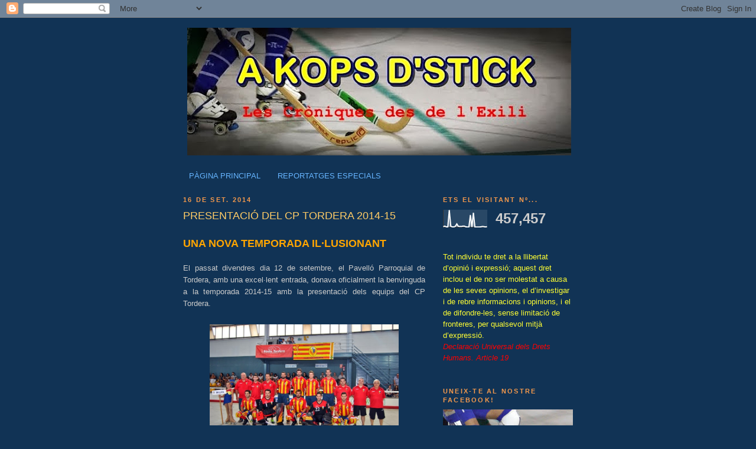

--- FILE ---
content_type: text/html; charset=UTF-8
request_url: http://akopsdstick.blogspot.com/2014/09/presentacio-del-cp-tordera-2014-15.html
body_size: 21403
content:
<!DOCTYPE html>
<html dir='ltr'>
<head>
<link href='https://www.blogger.com/static/v1/widgets/2944754296-widget_css_bundle.css' rel='stylesheet' type='text/css'/>
<meta content='text/html; charset=UTF-8' http-equiv='Content-Type'/>
<meta content='blogger' name='generator'/>
<link href='http://akopsdstick.blogspot.com/favicon.ico' rel='icon' type='image/x-icon'/>
<link href='http://akopsdstick.blogspot.com/2014/09/presentacio-del-cp-tordera-2014-15.html' rel='canonical'/>
<link rel="alternate" type="application/atom+xml" title="A KOPS D&#39;STICK - Atom" href="http://akopsdstick.blogspot.com/feeds/posts/default" />
<link rel="alternate" type="application/rss+xml" title="A KOPS D&#39;STICK - RSS" href="http://akopsdstick.blogspot.com/feeds/posts/default?alt=rss" />
<link rel="service.post" type="application/atom+xml" title="A KOPS D&#39;STICK - Atom" href="https://www.blogger.com/feeds/4753766080130561306/posts/default" />

<link rel="alternate" type="application/atom+xml" title="A KOPS D&#39;STICK - Atom" href="http://akopsdstick.blogspot.com/feeds/4027188379848630913/comments/default" />
<!--Can't find substitution for tag [blog.ieCssRetrofitLinks]-->
<link href='https://blogger.googleusercontent.com/img/b/R29vZ2xl/AVvXsEiSUaPVnrlhyphenhyphen4fFhdWkoLkAdCMedT3JVJNUec_blVZOk74Wgz8aO6HyivAnY6w5TamWW6hQ6AQqbwNTNi4yFUqWJH-BlBuEf1wDzb2u_2YCNKuBeezNH9mq5KL3iJ89yEzKhp1g2yF9axw/s1600/DSC_2871.JPG' rel='image_src'/>
<meta content='http://akopsdstick.blogspot.com/2014/09/presentacio-del-cp-tordera-2014-15.html' property='og:url'/>
<meta content='PRESENTACIÓ DEL CP TORDERA 2014-15' property='og:title'/>
<meta content='    UNA NOVA TEMPORADA IL·LUSIONANT      El passat divendres dia 12 de setembre, el Pavelló Parroquial de Tordera, amb una excel·lent entrad...' property='og:description'/>
<meta content='https://blogger.googleusercontent.com/img/b/R29vZ2xl/AVvXsEiSUaPVnrlhyphenhyphen4fFhdWkoLkAdCMedT3JVJNUec_blVZOk74Wgz8aO6HyivAnY6w5TamWW6hQ6AQqbwNTNi4yFUqWJH-BlBuEf1wDzb2u_2YCNKuBeezNH9mq5KL3iJ89yEzKhp1g2yF9axw/w1200-h630-p-k-no-nu/DSC_2871.JPG' property='og:image'/>
<title>A KOPS D'STICK: PRESENTACIÓ DEL CP TORDERA 2014-15</title>
<style id='page-skin-1' type='text/css'><!--
/*
-----------------------------------------------
Blogger Template Style
Name:     Minima Blue
Date:     26 Feb 2004
Updated by: Blogger Team
----------------------------------------------- */
/* Use this with templates/template-twocol.html */
body {
background:#113355;
margin:0;
color:#cccccc;
font:x-small "Trebuchet MS", Trebuchet, Verdana, Sans-Serif;
font-size/* */:/**/small;
font-size: /**/small;
text-align: center;
}
a:link {
color:#66B5FF;
text-decoration:none;
}
a:visited {
color:#C3D9FF;
text-decoration:none;
}
a:hover {
color:#ffcc66;
text-decoration:underline;
}
a img {
border-width:0;
}
/* Header
-----------------------------------------------
*/
#header-wrapper {
width:660px;
margin:0 auto 10px;
border:1px solid #113355;
}
#header-inner {
background-position: center;
margin-left: auto;
margin-right: auto;
}
#header {
margin: 5px;
border: 1px solid #113355;
text-align: center;
color:#eeeeee;
}
#header h1 {
margin:5px 5px 0;
padding:15px 20px .25em;
line-height:1.2em;
text-transform:uppercase;
letter-spacing:.2em;
font: normal bold 200% 'Trebuchet MS',Trebuchet,Verdana,Sans-serif;
}
#header a {
color:#eeeeee;
text-decoration:none;
}
#header a:hover {
color:#eeeeee;
}
#header .description {
margin:0 5px 5px;
padding:0 20px 15px;
max-width:700px;
text-transform:uppercase;
letter-spacing:.2em;
line-height: 1.4em;
font: normal normal 78% 'Trebuchet MS', Trebuchet, Verdana, Sans-serif;
color: #66B5FF;
}
#header img {
margin-left: auto;
margin-right: auto;
}
/* Outer-Wrapper
----------------------------------------------- */
#outer-wrapper {
width: 660px;
margin:0 auto;
padding:10px;
text-align:left;
font: normal normal 100% Arial, Tahoma, Helvetica, FreeSans, sans-serif;
}
#main-wrapper {
width: 410px;
float: left;
word-wrap: break-word; /* fix for long text breaking sidebar float in IE */
overflow: hidden;     /* fix for long non-text content breaking IE sidebar float */
}
#sidebar-wrapper {
width: 220px;
float: right;
word-wrap: break-word; /* fix for long text breaking sidebar float in IE */
overflow: hidden;     /* fix for long non-text content breaking IE sidebar float */
}
/* Headings
----------------------------------------------- */
h2 {
margin:1.5em 0 .75em;
font:normal bold 86% 'Trebuchet MS',Trebuchet,Arial,Verdana,Sans-serif;
line-height: 1.4em;
text-transform:uppercase;
letter-spacing:.2em;
color:#f2984c;
}
/* Posts
-----------------------------------------------
*/
h2.date-header {
margin:1.5em 0 .5em;
}
.post {
margin:.5em 0 1.5em;
border-bottom:1px dotted #113355;
padding-bottom:1.5em;
}
.post h3 {
margin:.25em 0 0;
padding:0 0 4px;
font-size:140%;
font-weight:normal;
line-height:1.4em;
color:#ffcc66;
}
.post h3 a, .post h3 a:visited, .post h3 strong {
display:block;
text-decoration:none;
color:#ffcc66;
font-weight:bold;
}
.post h3 strong, .post h3 a:hover {
color:#cccccc;
}
.post-body {
margin:0 0 .75em;
line-height:1.6em;
}
.post-body blockquote {
line-height:1.3em;
}
.post-footer {
margin: .75em 0;
color:#f2984c;
text-transform:uppercase;
letter-spacing:.1em;
font: normal normal 78% 'Trebuchet MS', Trebuchet, Verdana, Sans-serif;
line-height: 1.4em;
}
.comment-link {
margin-left:.6em;
}
.post img, table.tr-caption-container {
padding:4px;
border:1px solid #113355;
}
.tr-caption-container img {
border: none;
padding: 0;
}
.post blockquote {
margin:1em 20px;
}
.post blockquote p {
margin:.75em 0;
}
/* Comments
----------------------------------------------- */
#comments h4 {
margin:1em 0;
font-weight: bold;
line-height: 1.4em;
text-transform:uppercase;
letter-spacing:.2em;
color: #f2984c;
}
#comments-block {
margin:1em 0 1.5em;
line-height:1.6em;
}
#comments-block .comment-author {
margin:.5em 0;
}
#comments-block .comment-body {
margin:.25em 0 0;
}
#comments-block .comment-footer {
margin:-.25em 0 2em;
line-height: 1.4em;
text-transform:uppercase;
letter-spacing:.1em;
}
#comments-block .comment-body p {
margin:0 0 .75em;
}
.deleted-comment {
font-style:italic;
color:gray;
}
.feed-links {
clear: both;
line-height: 2.5em;
}
#blog-pager-newer-link {
float: left;
}
#blog-pager-older-link {
float: right;
}
#blog-pager {
text-align: center;
}
/* Sidebar Content
----------------------------------------------- */
.sidebar {
color: #cccccc;
line-height: 1.5em;
}
.sidebar ul {
list-style:none;
margin:0 0 0;
padding:0 0 0;
}
.sidebar li {
margin:0;
padding-top:0;
padding-right:0;
padding-bottom:.25em;
padding-left:15px;
text-indent:-15px;
line-height:1.5em;
}
.sidebar .widget, .main .widget {
border-bottom:1px dotted #113355;
margin:0 0 1.5em;
padding:0 0 1.5em;
}
.main .Blog {
border-bottom-width: 0;
}
/* Profile
----------------------------------------------- */
.profile-img {
float: left;
margin-top: 0;
margin-right: 5px;
margin-bottom: 5px;
margin-left: 0;
padding: 4px;
border: 1px solid #113355;
}
.profile-data {
margin:0;
text-transform:uppercase;
letter-spacing:.1em;
font: normal normal 78% 'Trebuchet MS', Trebuchet, Verdana, Sans-serif;
color: #f2984c;
font-weight: bold;
line-height: 1.6em;
}
.profile-datablock {
margin:.5em 0 .5em;
}
.profile-textblock {
margin: 0.5em 0;
line-height: 1.6em;
}
.profile-link {
font: normal normal 78% 'Trebuchet MS', Trebuchet, Verdana, Sans-serif;
text-transform: uppercase;
letter-spacing: .1em;
}
/* Footer
----------------------------------------------- */
#footer {
width:660px;
clear:both;
margin:0 auto;
padding-top:15px;
line-height: 1.6em;
text-transform:uppercase;
letter-spacing:.1em;
text-align: center;
}

--></style>
<link href='https://www.blogger.com/dyn-css/authorization.css?targetBlogID=4753766080130561306&amp;zx=bd1c6bac-e6d1-4f2a-a564-e0a23ff7eec4' media='none' onload='if(media!=&#39;all&#39;)media=&#39;all&#39;' rel='stylesheet'/><noscript><link href='https://www.blogger.com/dyn-css/authorization.css?targetBlogID=4753766080130561306&amp;zx=bd1c6bac-e6d1-4f2a-a564-e0a23ff7eec4' rel='stylesheet'/></noscript>
<meta name='google-adsense-platform-account' content='ca-host-pub-1556223355139109'/>
<meta name='google-adsense-platform-domain' content='blogspot.com'/>

<!-- data-ad-client=ca-pub-8186899893021337 -->

</head>
<body>
<div class='navbar section' id='navbar'><div class='widget Navbar' data-version='1' id='Navbar1'><script type="text/javascript">
    function setAttributeOnload(object, attribute, val) {
      if(window.addEventListener) {
        window.addEventListener('load',
          function(){ object[attribute] = val; }, false);
      } else {
        window.attachEvent('onload', function(){ object[attribute] = val; });
      }
    }
  </script>
<div id="navbar-iframe-container"></div>
<script type="text/javascript" src="https://apis.google.com/js/platform.js"></script>
<script type="text/javascript">
      gapi.load("gapi.iframes:gapi.iframes.style.bubble", function() {
        if (gapi.iframes && gapi.iframes.getContext) {
          gapi.iframes.getContext().openChild({
              url: 'https://www.blogger.com/navbar/4753766080130561306?po\x3d4027188379848630913\x26origin\x3dhttp://akopsdstick.blogspot.com',
              where: document.getElementById("navbar-iframe-container"),
              id: "navbar-iframe"
          });
        }
      });
    </script><script type="text/javascript">
(function() {
var script = document.createElement('script');
script.type = 'text/javascript';
script.src = '//pagead2.googlesyndication.com/pagead/js/google_top_exp.js';
var head = document.getElementsByTagName('head')[0];
if (head) {
head.appendChild(script);
}})();
</script>
</div></div>
<div id='outer-wrapper'><div id='wrap2'>
<!-- skip links for text browsers -->
<span id='skiplinks' style='display:none;'>
<a href='#main'>skip to main </a> |
      <a href='#sidebar'>skip to sidebar</a>
</span>
<div id='header-wrapper'>
<div class='header section' id='header'><div class='widget Header' data-version='1' id='Header1'>
<div id='header-inner'>
<a href='http://akopsdstick.blogspot.com/' style='display: block'>
<img alt='A KOPS D&#39;STICK' height='216px; ' id='Header1_headerimg' src='https://blogger.googleusercontent.com/img/b/R29vZ2xl/AVvXsEjCC4FsmLwX3_PEkASQEJ-z20eDZoI0E1z78VdDigt0rCTM1HLgYpVrff1S3YtOmxRRDdSamraELhtXUYRD2W1SNQ8VIcedXn4Dv2xq5qqUSG1P95C9p3AO4bQ80YzYleXhhw7oyQmadPg/s650/2009_11170045_33.jpg' style='display: block' width='650px; '/>
</a>
</div>
</div></div>
</div>
<div id='content-wrapper'>
<div id='crosscol-wrapper' style='text-align:center'>
<div class='crosscol section' id='crosscol'><div class='widget PageList' data-version='1' id='PageList1'>
<h2>Pàgines</h2>
<div class='widget-content'>
<ul>
<li>
<a href='http://akopsdstick.blogspot.com/'>PÀGINA PRINCIPAL</a>
</li>
<li>
<a href='http://akopsdstick.blogspot.com/p/reportatges-especials.html'>REPORTATGES ESPECIALS</a>
</li>
</ul>
<div class='clear'></div>
</div>
</div></div>
</div>
<div id='main-wrapper'>
<div class='main section' id='main'><div class='widget Blog' data-version='1' id='Blog1'>
<div class='blog-posts hfeed'>

          <div class="date-outer">
        
<h2 class='date-header'><span>16 de set. 2014</span></h2>

          <div class="date-posts">
        
<div class='post-outer'>
<div class='post hentry uncustomized-post-template' itemprop='blogPost' itemscope='itemscope' itemtype='http://schema.org/BlogPosting'>
<meta content='https://blogger.googleusercontent.com/img/b/R29vZ2xl/AVvXsEiSUaPVnrlhyphenhyphen4fFhdWkoLkAdCMedT3JVJNUec_blVZOk74Wgz8aO6HyivAnY6w5TamWW6hQ6AQqbwNTNi4yFUqWJH-BlBuEf1wDzb2u_2YCNKuBeezNH9mq5KL3iJ89yEzKhp1g2yF9axw/s1600/DSC_2871.JPG' itemprop='image_url'/>
<meta content='4753766080130561306' itemprop='blogId'/>
<meta content='4027188379848630913' itemprop='postId'/>
<a name='4027188379848630913'></a>
<h3 class='post-title entry-title' itemprop='name'>
PRESENTACIÓ DEL CP TORDERA 2014-15
</h3>
<div class='post-header'>
<div class='post-header-line-1'></div>
</div>
<div class='post-body entry-content' id='post-body-4027188379848630913' itemprop='description articleBody'>
<br />


<div style="margin-bottom: 0cm;">
<span style="font-size: large;"><span style="color: orange;"><span style="font-family: Arial, sans-serif;"><b>UNA
NOVA TEMPORADA IL&#183;LUSIONANT</b></span></span></span></div>
<div align="JUSTIFY" style="margin-bottom: 0cm;">
<br />
</div>
<div align="JUSTIFY" style="margin-bottom: 0cm;">
<span style="font-family: Arial, sans-serif;">El
passat divendres dia 12 de setembre, el Pavelló Parroquial de
Tordera, amb una excel&#183;lent entrada, donava oficialment la
benvinguda a la temporada 2014-15 amb la presentació dels equips del
CP Tordera.</span></div>
<div align="JUSTIFY" style="margin-bottom: 0cm;">
<br />
</div>
<div class="separator" style="clear: both; text-align: center;">
<a href="https://blogger.googleusercontent.com/img/b/R29vZ2xl/AVvXsEiSUaPVnrlhyphenhyphen4fFhdWkoLkAdCMedT3JVJNUec_blVZOk74Wgz8aO6HyivAnY6w5TamWW6hQ6AQqbwNTNi4yFUqWJH-BlBuEf1wDzb2u_2YCNKuBeezNH9mq5KL3iJ89yEzKhp1g2yF9axw/s1600/DSC_2871.JPG" imageanchor="1" style="margin-left: 1em; margin-right: 1em;"><img border="0" height="214" src="https://blogger.googleusercontent.com/img/b/R29vZ2xl/AVvXsEiSUaPVnrlhyphenhyphen4fFhdWkoLkAdCMedT3JVJNUec_blVZOk74Wgz8aO6HyivAnY6w5TamWW6hQ6AQqbwNTNi4yFUqWJH-BlBuEf1wDzb2u_2YCNKuBeezNH9mq5KL3iJ89yEzKhp1g2yF9axw/s1600/DSC_2871.JPG" width="320" /></a></div>
<br />
<div align="JUSTIFY" style="margin-bottom: 0cm;">
<span style="font-family: Arial, sans-serif;">A
les 18:30, una exhibició per part de la quarantena de noies de la
secció de patinatge artístic del club va donar pas a la desfilada
dels més de 110 jugadors i jugadores que formaran els 17 equips del
club que competiran enguany en categories des de escola fins a sènior
d'OK Lliga (també hi ha un equip de veterans que no hi va ser
present). La màxima especiació es centrava sobre el primer equip,
que va ser rebut amb una sonora ovació per part del públic, que la
temporada passada va aconseguir la permanència i enguany repetirà
competint a la màxima categoria. Tot i les importants baixes de
Sergi Parra, Andrea Bolcato i el tècnic Jose Martos; la incorporació
de Manel Garcia, el retorn de Berna Garcia i la incorporació a la
banqueta d'una de les figures més il&#183;lustres de la entitat, Ramon
Benito, han generat força il&#183;lusió entre la afició torderenca,
que afronta amb optimisme, però sense eufòries, aquesta nova
campanya.</span></div>
<br />
<div align="JUSTIFY" style="margin-bottom: 0cm;">
<br />
</div>
<div align="JUSTIFY" style="margin-bottom: 0cm;">
<span style="font-family: Arial, sans-serif;">Un
cop acabada la presentació dels jugadors, els parlaments del
president del club, Pere Vendrell, l'alcalde de Tordera, Joan Carles
Garcia, i la regidora d'esports de la població Sílvia Català, van
donar pas a la tradicional foto de grup i un partit entre el primer
equip i el CH Caldes de 1ª Divisió estatal.</span></div>
<div align="JUSTIFY" style="margin-bottom: 0cm;">
<br />
</div>
<div class="separator" style="clear: both; text-align: center;">
<a href="https://blogger.googleusercontent.com/img/b/R29vZ2xl/AVvXsEj2NJL0UdS6VvtHIFtvg1qzS7-MlGaq_tY7uIosvaBAqLIrtI3mYg7QC3z2-XXzowpmCiniTFGS-HBtX2iNjwh5OiBSF8UfXqG12hb0O9WXw-lETdiWBbIBs7DriDn8KL2LrDsHHROdBaA/s1600/DSC_2892.JPG" imageanchor="1" style="margin-left: 1em; margin-right: 1em;"><img border="0" height="158" src="https://blogger.googleusercontent.com/img/b/R29vZ2xl/AVvXsEj2NJL0UdS6VvtHIFtvg1qzS7-MlGaq_tY7uIosvaBAqLIrtI3mYg7QC3z2-XXzowpmCiniTFGS-HBtX2iNjwh5OiBSF8UfXqG12hb0O9WXw-lETdiWBbIBs7DriDn8KL2LrDsHHROdBaA/s1600/DSC_2892.JPG" width="400" /></a></div>
<div align="JUSTIFY" style="margin-bottom: 0cm;">
<br /></div>
<div align="JUSTIFY" style="margin-bottom: 0cm;">
<span style="color: #fff2cc;"><span style="font-family: Arial, sans-serif;"><b>CP
TORDERA 3 &#8211; CH CALDES 3</b></span></span></div>
<div align="JUSTIFY" style="margin-bottom: 0cm;">
<br />
</div>
<div align="JUSTIFY" style="margin-bottom: 0cm;">
<span style="color: orange;"><span style="font-family: Arial, sans-serif;"><b>El
Tordera no pot oferir una victòria al seu públic.</b></span></span></div>
<div align="JUSTIFY" style="margin-bottom: 0cm;">
<br />
</div>
<div class="separator" style="clear: both; text-align: center;">
<a href="https://blogger.googleusercontent.com/img/b/R29vZ2xl/AVvXsEgpDhdYUqSl1UCF-4M5OZeLsvQmVWQvWLnw7b-Dy4Ff_crXc38b12s1Q99gy3nnaGuBj7fGJxJ_TJhxSxr2IF158cSkIhZ9kXexzabH05CIVfFG9BRpYHiePQ5ry6vGuv-o_Dyt_X2kw6c/s1600/DSC_2933.JPG" imageanchor="1" style="clear: left; float: left; margin-bottom: 1em; margin-right: 1em;"><img border="0" height="148" src="https://blogger.googleusercontent.com/img/b/R29vZ2xl/AVvXsEgpDhdYUqSl1UCF-4M5OZeLsvQmVWQvWLnw7b-Dy4Ff_crXc38b12s1Q99gy3nnaGuBj7fGJxJ_TJhxSxr2IF158cSkIhZ9kXexzabH05CIVfFG9BRpYHiePQ5ry6vGuv-o_Dyt_X2kw6c/s1600/DSC_2933.JPG" width="200" /></a></div>
<div align="JUSTIFY" style="margin-bottom: 0cm;">
<span style="font-family: Arial, sans-serif;">La
afició torderenca tenia molta curiositat per veure com responia el
seu equip sobre la pista per extreure les primeres sensacions de cara
a la nova temporada. Malgrat tot, Ramon Benito no se la va voler
jugar davant d'una competició que començarà en pocs dies i va
donar descans dos dels seus homes més importants, Adrià Martos Sais
i Berna Garcia, amb molèsties, i va aprofitar per donar molts minuts
a les joves promeses del planter cridades a reforçar l'equip aquesta
temporada. Tot i això, les coses es van posar molt de cara pels
locals, que es van avançar 2-0 als primers minuts de joc. El Caldes
va reaccionar i va aconseguir empatar a 2 abans del descans.</span></div>
<div align="JUSTIFY" style="margin-bottom: 0cm;">
<br />
</div>
<div class="separator" style="clear: both; text-align: center;">
<a href="https://blogger.googleusercontent.com/img/b/R29vZ2xl/AVvXsEjzaci9An2YIqB1xBBn6iKjYA2IDMHz2bRpadgejCqqa_MB0l2P8XF4Ivp4vRQ01NMnPMRGb49LaPDbxXfePnsBcPd8Gk9Kj5WHglGaJ2vsnhihfOMdlnTIK3h1yl91jFrvXo4wsMYmbfk/s1600/DSC_3004.JPG" imageanchor="1" style="clear: right; float: right; margin-bottom: 1em; margin-left: 1em;"><img border="0" height="126" src="https://blogger.googleusercontent.com/img/b/R29vZ2xl/AVvXsEjzaci9An2YIqB1xBBn6iKjYA2IDMHz2bRpadgejCqqa_MB0l2P8XF4Ivp4vRQ01NMnPMRGb49LaPDbxXfePnsBcPd8Gk9Kj5WHglGaJ2vsnhihfOMdlnTIK3h1yl91jFrvXo4wsMYmbfk/s1600/DSC_3004.JPG" width="200" /></a></div>
<div align="JUSTIFY" style="margin-bottom: 0cm;">
<span style="font-family: Arial, sans-serif;">El
nivell de joc va baixar una mica a la represa, però no la emoció.
Els visitants van capgirar el marcador 2-3 gràcies a un gol de falta
directa, i els locals, amb molta empenta però poc encert, veien com
els minuts passaven i el gol se'ls hi resistia. Finalment, la
constància del Tordera es va veure recompensada en el darrer minut
amb un gol de fortuna que va establir el 3-3 definitiu.</span></div>
<div align="JUSTIFY" style="margin-bottom: 0cm;">
<span style="color: yellow;"><br /></span>
</div>
<span style="color: yellow;">
</span><div align="CENTER" style="margin-bottom: 0cm;">
<span style="color: yellow;"><span style="font-family: Arial, sans-serif;"><b>ELS
EQUIPS DEL CP TORDERA:</b></span></span></div>
<div align="JUSTIFY" style="margin-bottom: 0cm;">
<br />
</div>
<div class="separator" style="clear: both; text-align: center;">
<a href="https://blogger.googleusercontent.com/img/b/R29vZ2xl/AVvXsEgHLUt-MyoMhUHZqIiaUgZ3-p9Iv4hVJqwnIOH_KgXEOFnqNBEwmgDuE5dLOr04gT9IO0L-fZKkIp6M1ld8CXQiD-sqM4jqETjQDaOeHASDMaSUPyC6T6vtk_UaZX7VxchoTABbPAPbt18/s1600/DSC_2796.JPG" imageanchor="1" style="margin-left: 1em; margin-right: 1em;"><img border="0" height="214" src="https://blogger.googleusercontent.com/img/b/R29vZ2xl/AVvXsEgHLUt-MyoMhUHZqIiaUgZ3-p9Iv4hVJqwnIOH_KgXEOFnqNBEwmgDuE5dLOr04gT9IO0L-fZKkIp6M1ld8CXQiD-sqM4jqETjQDaOeHASDMaSUPyC6T6vtk_UaZX7VxchoTABbPAPbt18/s1600/DSC_2796.JPG" width="320" /></a></div>
<br />
<div class="separator" style="clear: both; text-align: center;">
<a href="https://blogger.googleusercontent.com/img/b/R29vZ2xl/AVvXsEh2IzUfdMdQ0yjSOQx9D6HVMSgoefQ34_ko_FoKmscDOn1dfmSNuRiKf69nd6gax6FEpBHKmRvVcybQNvJYm6FKD91M1kxXgxOsIhTPcInjd465yZs7bsS3k-6BNM27nj41F3ic72GimpY/s1600/DSC_2801.JPG" imageanchor="1" style="margin-left: 1em; margin-right: 1em;"><img border="0" height="214" src="https://blogger.googleusercontent.com/img/b/R29vZ2xl/AVvXsEh2IzUfdMdQ0yjSOQx9D6HVMSgoefQ34_ko_FoKmscDOn1dfmSNuRiKf69nd6gax6FEpBHKmRvVcybQNvJYm6FKD91M1kxXgxOsIhTPcInjd465yZs7bsS3k-6BNM27nj41F3ic72GimpY/s1600/DSC_2801.JPG" width="320" /></a></div>
<br />
<div class="separator" style="clear: both; text-align: center;">
<a href="https://blogger.googleusercontent.com/img/b/R29vZ2xl/AVvXsEh91jjH8w6jhyDlL_hC-sD69fFCRkiOAuDSns_m7KtfkJiEBuggl6eMIz1yxUM1sZruTkvXy4rj5iegO3QcGxifh6mdd7DxCgET2SaaP3toF5PnI4KbloDEOP1SEkRX9UeJGL-g7_jkF_M/s1600/DSC_2808.JPG" imageanchor="1" style="margin-left: 1em; margin-right: 1em;"><img border="0" height="214" src="https://blogger.googleusercontent.com/img/b/R29vZ2xl/AVvXsEh91jjH8w6jhyDlL_hC-sD69fFCRkiOAuDSns_m7KtfkJiEBuggl6eMIz1yxUM1sZruTkvXy4rj5iegO3QcGxifh6mdd7DxCgET2SaaP3toF5PnI4KbloDEOP1SEkRX9UeJGL-g7_jkF_M/s1600/DSC_2808.JPG" width="320" /></a></div>
<br />
<div class="separator" style="clear: both; text-align: center;">
<a href="https://blogger.googleusercontent.com/img/b/R29vZ2xl/AVvXsEhHSwc_mlEo4zMOWIaQQbYxefrrgxo_3owtA_kCkxh9ZD0YUwKdAPzm80QvmFv3M_naw2iJKr20A6dfFU2wQjevzDiDG9w-whMjG22FWyoa01cMCbx31UFbSPnvxrypvgncrIAFcuYgr5U/s1600/DSC_2812.JPG" imageanchor="1" style="margin-left: 1em; margin-right: 1em;"><img border="0" height="214" src="https://blogger.googleusercontent.com/img/b/R29vZ2xl/AVvXsEhHSwc_mlEo4zMOWIaQQbYxefrrgxo_3owtA_kCkxh9ZD0YUwKdAPzm80QvmFv3M_naw2iJKr20A6dfFU2wQjevzDiDG9w-whMjG22FWyoa01cMCbx31UFbSPnvxrypvgncrIAFcuYgr5U/s1600/DSC_2812.JPG" width="320" /></a></div>
<br />
<div class="separator" style="clear: both; text-align: center;">
<a href="https://blogger.googleusercontent.com/img/b/R29vZ2xl/AVvXsEhRaKS9COFZNlOfReknPbE_JJdhFf8qRoMVQlq0SsF8IdB3ZOr-kBQHu-gosIK2LjIGWJZfhdVfyoyk2aZ7oP8EhLFSst_ryM2yv703rA4HWVnTcc52ULR85-458j8xN44LV4Pp_MX3s9E/s1600/DSC_2819.JPG" imageanchor="1" style="margin-left: 1em; margin-right: 1em;"><img border="0" height="214" src="https://blogger.googleusercontent.com/img/b/R29vZ2xl/AVvXsEhRaKS9COFZNlOfReknPbE_JJdhFf8qRoMVQlq0SsF8IdB3ZOr-kBQHu-gosIK2LjIGWJZfhdVfyoyk2aZ7oP8EhLFSst_ryM2yv703rA4HWVnTcc52ULR85-458j8xN44LV4Pp_MX3s9E/s1600/DSC_2819.JPG" width="320" /></a></div>
<br />
<div class="separator" style="clear: both; text-align: center;">
<a href="https://blogger.googleusercontent.com/img/b/R29vZ2xl/AVvXsEjeFdQNtha8S96wPTSNmDleFoBmpaStFr4ycsQMDCbv1uojYZzfPi1-hoCC9gj6JX5ZAOPJAyys4iFCOcsZJeWAc2EcMEWZPrjNdhdzBlolSB8kXjAOvNXWgf3M8KQ5jB_Kk2FEhdy2gbM/s1600/DSC_2827.JPG" imageanchor="1" style="margin-left: 1em; margin-right: 1em;"><img border="0" height="214" src="https://blogger.googleusercontent.com/img/b/R29vZ2xl/AVvXsEjeFdQNtha8S96wPTSNmDleFoBmpaStFr4ycsQMDCbv1uojYZzfPi1-hoCC9gj6JX5ZAOPJAyys4iFCOcsZJeWAc2EcMEWZPrjNdhdzBlolSB8kXjAOvNXWgf3M8KQ5jB_Kk2FEhdy2gbM/s1600/DSC_2827.JPG" width="320" /></a></div>
<br />
<div class="separator" style="clear: both; text-align: center;">
<a href="https://blogger.googleusercontent.com/img/b/R29vZ2xl/AVvXsEjiZHtfWPplQfPXJHgp751IY_PvS9jcsMH_8eZRhNBBnjLh0ru-mJX64w1Rf3jv34O7kmNFTpVlkSb7az576q49vk_wnZlSm2V6jsdTdUdvtj1w5l9_chvenfAyTbwT5zuURrCAuiY-Wd8/s1600/DSC_2829.JPG" imageanchor="1" style="margin-left: 1em; margin-right: 1em;"><img border="0" height="214" src="https://blogger.googleusercontent.com/img/b/R29vZ2xl/AVvXsEjiZHtfWPplQfPXJHgp751IY_PvS9jcsMH_8eZRhNBBnjLh0ru-mJX64w1Rf3jv34O7kmNFTpVlkSb7az576q49vk_wnZlSm2V6jsdTdUdvtj1w5l9_chvenfAyTbwT5zuURrCAuiY-Wd8/s1600/DSC_2829.JPG" width="320" /></a></div>
<br />
<div class="separator" style="clear: both; text-align: center;">
<a href="https://blogger.googleusercontent.com/img/b/R29vZ2xl/AVvXsEgu2HDG5ftvj9msvxxocndahNRl52B5X7K9QyFrkRN0saqomylHek1qp9hb6TWlNRJ3HifZdXTyu872LqjRzYHYcyogR4V9-d1TBW5hh8q941Yp-SPGI2B_LtprWzrMOCsl1kubhnrZwbQ/s1600/DSC_2833.JPG" imageanchor="1" style="margin-left: 1em; margin-right: 1em;"><img border="0" height="214" src="https://blogger.googleusercontent.com/img/b/R29vZ2xl/AVvXsEgu2HDG5ftvj9msvxxocndahNRl52B5X7K9QyFrkRN0saqomylHek1qp9hb6TWlNRJ3HifZdXTyu872LqjRzYHYcyogR4V9-d1TBW5hh8q941Yp-SPGI2B_LtprWzrMOCsl1kubhnrZwbQ/s1600/DSC_2833.JPG" width="320" /></a></div>
<br />
<div class="separator" style="clear: both; text-align: center;">
<a href="https://blogger.googleusercontent.com/img/b/R29vZ2xl/AVvXsEh9WW4mZ8YLWGwrpcw30YXd4CsXnVjbIXS9ZoxHi_FbLoK7yMrP6orpvYsLpb7E27odeNrW9xm1f2X7fPWQt7CXDwUBuvzaZaVkQ1MANf64yWhwql4iQzmYDG8YkQuUygykqmFPHb2MUfc/s1600/DSC_2836.JPG" imageanchor="1" style="margin-left: 1em; margin-right: 1em;"><img border="0" height="214" src="https://blogger.googleusercontent.com/img/b/R29vZ2xl/AVvXsEh9WW4mZ8YLWGwrpcw30YXd4CsXnVjbIXS9ZoxHi_FbLoK7yMrP6orpvYsLpb7E27odeNrW9xm1f2X7fPWQt7CXDwUBuvzaZaVkQ1MANf64yWhwql4iQzmYDG8YkQuUygykqmFPHb2MUfc/s1600/DSC_2836.JPG" width="320" /></a></div>
<br />
<div class="separator" style="clear: both; text-align: center;">
<a href="https://blogger.googleusercontent.com/img/b/R29vZ2xl/AVvXsEgk2j0wYuExqHQ_9lv7Xsp2QKoR0h-I_8fDwZe6KAgQI26PxhmFAEBpuuQsPkD1ka3h6bg4ZHWMXnYVIU8mD0TaU6f8Bl96UI37lN3h4JPDaxaxmqKVeEtAMGJFOZdcDjpXktRbE3X_xgo/s1600/DSC_2839.JPG" imageanchor="1" style="margin-left: 1em; margin-right: 1em;"><img border="0" height="214" src="https://blogger.googleusercontent.com/img/b/R29vZ2xl/AVvXsEgk2j0wYuExqHQ_9lv7Xsp2QKoR0h-I_8fDwZe6KAgQI26PxhmFAEBpuuQsPkD1ka3h6bg4ZHWMXnYVIU8mD0TaU6f8Bl96UI37lN3h4JPDaxaxmqKVeEtAMGJFOZdcDjpXktRbE3X_xgo/s1600/DSC_2839.JPG" width="320" /></a></div>
<br />
<div class="separator" style="clear: both; text-align: center;">
<a href="https://blogger.googleusercontent.com/img/b/R29vZ2xl/AVvXsEgy6xsQcn13gpBcHFC4T2p2gRFzWY0UJHsxZ3L3qpzPGyt7ytkh-e9NK1kXvL2SvPM_UmvaEDyj8AW4tMHZTorrppL3ceizPIrJjSVtbitHtFHJ9NlQKICao4c0GR9ThxdlIE23yHltwsg/s1600/DSC_2841.JPG" imageanchor="1" style="margin-left: 1em; margin-right: 1em;"><img border="0" height="214" src="https://blogger.googleusercontent.com/img/b/R29vZ2xl/AVvXsEgy6xsQcn13gpBcHFC4T2p2gRFzWY0UJHsxZ3L3qpzPGyt7ytkh-e9NK1kXvL2SvPM_UmvaEDyj8AW4tMHZTorrppL3ceizPIrJjSVtbitHtFHJ9NlQKICao4c0GR9ThxdlIE23yHltwsg/s1600/DSC_2841.JPG" width="320" /></a></div>
<br />
<div class="separator" style="clear: both; text-align: center;">
<a href="https://blogger.googleusercontent.com/img/b/R29vZ2xl/AVvXsEgvulr98FGVNA5MHNehWKzwMx6EAzjlscFFdGk8CA1mkCyW22Jc7oBrZ7pF31FaA1Lt8p7ry1wpc7VjzA9rDKXEcLqfAu7nzgdXBXR6m7OOiDe1crfHNzbrkfkVtnhMCOZIyaxLc_l6R_A/s1600/DSC_2845.JPG" imageanchor="1" style="margin-left: 1em; margin-right: 1em;"><img border="0" height="214" src="https://blogger.googleusercontent.com/img/b/R29vZ2xl/AVvXsEgvulr98FGVNA5MHNehWKzwMx6EAzjlscFFdGk8CA1mkCyW22Jc7oBrZ7pF31FaA1Lt8p7ry1wpc7VjzA9rDKXEcLqfAu7nzgdXBXR6m7OOiDe1crfHNzbrkfkVtnhMCOZIyaxLc_l6R_A/s1600/DSC_2845.JPG" width="320" /></a></div>
<br />
<div class="separator" style="clear: both; text-align: center;">
<a href="https://blogger.googleusercontent.com/img/b/R29vZ2xl/AVvXsEh2EI3WV70RosKb1ugtkFWqfJWubg9yIRGnYKIY_IieKIuM6y3jcBLiGSiCE2cxKv7WtQODEe7_CSfQiZo4dCJAhbtpJAd38dCpk3JePlrbDaPeZPr_bVl5VdkkRxIWjkg1vb2u5Q3QWtU/s1600/DSC_2849.JPG" imageanchor="1" style="margin-left: 1em; margin-right: 1em;"><img border="0" height="214" src="https://blogger.googleusercontent.com/img/b/R29vZ2xl/AVvXsEh2EI3WV70RosKb1ugtkFWqfJWubg9yIRGnYKIY_IieKIuM6y3jcBLiGSiCE2cxKv7WtQODEe7_CSfQiZo4dCJAhbtpJAd38dCpk3JePlrbDaPeZPr_bVl5VdkkRxIWjkg1vb2u5Q3QWtU/s1600/DSC_2849.JPG" width="320" /></a></div>
<br />
<div class="separator" style="clear: both; text-align: center;">
<a href="https://blogger.googleusercontent.com/img/b/R29vZ2xl/AVvXsEga39bFCkVI_c-ZzdHL27Oy6m4qRFVxuDgSvTqPQ9Pb477f4c_Cw8n6DhapYpurXYrxHNymp5vaf_ImSMWDhHTOBP895v-aOI5GWkwtDAVm_wIF5bjcYIhb2ynKbOCz6R1Rs5ipJWR3-P8/s1600/DSC_2852.JPG" imageanchor="1" style="margin-left: 1em; margin-right: 1em;"><img border="0" height="214" src="https://blogger.googleusercontent.com/img/b/R29vZ2xl/AVvXsEga39bFCkVI_c-ZzdHL27Oy6m4qRFVxuDgSvTqPQ9Pb477f4c_Cw8n6DhapYpurXYrxHNymp5vaf_ImSMWDhHTOBP895v-aOI5GWkwtDAVm_wIF5bjcYIhb2ynKbOCz6R1Rs5ipJWR3-P8/s1600/DSC_2852.JPG" width="320" /></a></div>
<br />
<div class="separator" style="clear: both; text-align: center;">
<a href="https://blogger.googleusercontent.com/img/b/R29vZ2xl/AVvXsEhjCjOohSPA6cQ8JZL8E5SjA4CjHCuRf5GNeRS2os5aZuzzYR2Ycf7sfd5jjUBkWn_vKpNf0HkkAaRASQj0EcyaCYJy9gRdTIg3SAMFFDR4T36bATdsSCZU8bnVLeJbWtIgUL33wNemp4Y/s1600/DSC_2855.JPG" imageanchor="1" style="margin-left: 1em; margin-right: 1em;"><img border="0" height="214" src="https://blogger.googleusercontent.com/img/b/R29vZ2xl/AVvXsEhjCjOohSPA6cQ8JZL8E5SjA4CjHCuRf5GNeRS2os5aZuzzYR2Ycf7sfd5jjUBkWn_vKpNf0HkkAaRASQj0EcyaCYJy9gRdTIg3SAMFFDR4T36bATdsSCZU8bnVLeJbWtIgUL33wNemp4Y/s1600/DSC_2855.JPG" width="320" /></a></div>
<br />
<div class="separator" style="clear: both; text-align: center;">
<a href="https://blogger.googleusercontent.com/img/b/R29vZ2xl/AVvXsEhLIotKuYU0u1yHWwwry1Pm14cI2dPhwJmKn6Ku5XmRfi_0U21kyN5D0oAtyUU7atCka0LCYiaAbehafuzlkh-Tk-xjwu5JfQoqJZp3DWwJ2-n5KC2IK7CENHQ_3u0AYN9_ehZGzToTZNU/s1600/DSC_2871.JPG" imageanchor="1" style="margin-left: 1em; margin-right: 1em;"><img border="0" height="214" src="https://blogger.googleusercontent.com/img/b/R29vZ2xl/AVvXsEhLIotKuYU0u1yHWwwry1Pm14cI2dPhwJmKn6Ku5XmRfi_0U21kyN5D0oAtyUU7atCka0LCYiaAbehafuzlkh-Tk-xjwu5JfQoqJZp3DWwJ2-n5KC2IK7CENHQ_3u0AYN9_ehZGzToTZNU/s1600/DSC_2871.JPG" width="320" /></a></div>
<div align="JUSTIFY" style="margin-bottom: 0cm;">
<span style="font-family: Arial, sans-serif;">Podeu
veure més imatges de la presentació i del partit en aquest <a href="https://www.facebook.com/akops.dstick/media_set?set=a.828526177178199.1073741932.100000624720625&amp;type=1" target="_blank">ENLLAÇ AL NOSTRE FACEBOOK</a></span></div>
<div align="JUSTIFY" style="margin-bottom: 0cm;">
<br />
</div>
<div align="JUSTIFY" style="margin-bottom: 0cm;">
<br />
</div>
<div align="JUSTIFY" style="margin-bottom: 0cm;">
<br />
</div>
<div align="JUSTIFY" style="margin-bottom: 0cm;">
    
</div>
<div style='clear: both;'></div>
</div>
<div class='post-footer'>
<div class='post-footer-line post-footer-line-1'>
<span class='post-author vcard'>
Publicat per
<span class='fn' itemprop='author' itemscope='itemscope' itemtype='http://schema.org/Person'>
<meta content='https://www.blogger.com/profile/11964432689080355093' itemprop='url'/>
<a class='g-profile' href='https://www.blogger.com/profile/11964432689080355093' rel='author' title='author profile'>
<span itemprop='name'>Cròniques des de l&#39;exili</span>
</a>
</span>
</span>
<span class='post-timestamp'>
a
<meta content='http://akopsdstick.blogspot.com/2014/09/presentacio-del-cp-tordera-2014-15.html' itemprop='url'/>
<a class='timestamp-link' href='http://akopsdstick.blogspot.com/2014/09/presentacio-del-cp-tordera-2014-15.html' rel='bookmark' title='permanent link'><abbr class='published' itemprop='datePublished' title='2014-09-16T23:57:00+02:00'>23:57</abbr></a>
</span>
<span class='post-comment-link'>
</span>
<span class='post-icons'>
<span class='item-action'>
<a href='https://www.blogger.com/email-post/4753766080130561306/4027188379848630913' title='Enviar missatge per correu electrònic'>
<img alt='' class='icon-action' height='13' src='https://resources.blogblog.com/img/icon18_email.gif' width='18'/>
</a>
</span>
<span class='item-control blog-admin pid-936147698'>
<a href='https://www.blogger.com/post-edit.g?blogID=4753766080130561306&postID=4027188379848630913&from=pencil' title='Modificar el missatge'>
<img alt='' class='icon-action' height='18' src='https://resources.blogblog.com/img/icon18_edit_allbkg.gif' width='18'/>
</a>
</span>
</span>
<div class='post-share-buttons goog-inline-block'>
<a class='goog-inline-block share-button sb-email' href='https://www.blogger.com/share-post.g?blogID=4753766080130561306&postID=4027188379848630913&target=email' target='_blank' title='Envia per correu electrònic'><span class='share-button-link-text'>Envia per correu electrònic</span></a><a class='goog-inline-block share-button sb-blog' href='https://www.blogger.com/share-post.g?blogID=4753766080130561306&postID=4027188379848630913&target=blog' onclick='window.open(this.href, "_blank", "height=270,width=475"); return false;' target='_blank' title='BlogThis!'><span class='share-button-link-text'>BlogThis!</span></a><a class='goog-inline-block share-button sb-twitter' href='https://www.blogger.com/share-post.g?blogID=4753766080130561306&postID=4027188379848630913&target=twitter' target='_blank' title='Comparteix a X'><span class='share-button-link-text'>Comparteix a X</span></a><a class='goog-inline-block share-button sb-facebook' href='https://www.blogger.com/share-post.g?blogID=4753766080130561306&postID=4027188379848630913&target=facebook' onclick='window.open(this.href, "_blank", "height=430,width=640"); return false;' target='_blank' title='Comparteix a Facebook'><span class='share-button-link-text'>Comparteix a Facebook</span></a><a class='goog-inline-block share-button sb-pinterest' href='https://www.blogger.com/share-post.g?blogID=4753766080130561306&postID=4027188379848630913&target=pinterest' target='_blank' title='Comparteix a Pinterest'><span class='share-button-link-text'>Comparteix a Pinterest</span></a>
</div>
</div>
<div class='post-footer-line post-footer-line-2'>
<span class='post-labels'>
Etiquetes de comentaris:
<a href='http://akopsdstick.blogspot.com/search/label/Not%C3%ADcies' rel='tag'>Notícies</a>,
<a href='http://akopsdstick.blogspot.com/search/label/Tordera' rel='tag'>Tordera</a>
</span>
</div>
<div class='post-footer-line post-footer-line-3'>
<span class='post-location'>
</span>
</div>
</div>
</div>
<div class='comments' id='comments'>
<a name='comments'></a>
<h4>Cap comentari:</h4>
<div id='Blog1_comments-block-wrapper'>
<dl class='avatar-comment-indent' id='comments-block'>
</dl>
</div>
<p class='comment-footer'>
<a href='https://www.blogger.com/comment/fullpage/post/4753766080130561306/4027188379848630913' onclick='javascript:window.open(this.href, "bloggerPopup", "toolbar=0,location=0,statusbar=1,menubar=0,scrollbars=yes,width=640,height=500"); return false;'>Publica un comentari a l'entrada</a>
</p>
</div>
</div>

        </div></div>
      
</div>
<div class='blog-pager' id='blog-pager'>
<span id='blog-pager-newer-link'>
<a class='blog-pager-newer-link' href='http://akopsdstick.blogspot.com/2014/09/xxix-torneig-dona-marinera.html' id='Blog1_blog-pager-newer-link' title='Entrada més recent'>Entrada més recent</a>
</span>
<span id='blog-pager-older-link'>
<a class='blog-pager-older-link' href='http://akopsdstick.blogspot.com/2014/09/aquest-cap-de-setmana-es-presenten-el.html' id='Blog1_blog-pager-older-link' title='Entrada més antiga'>Entrada més antiga</a>
</span>
<a class='home-link' href='http://akopsdstick.blogspot.com/'>Inici</a>
</div>
<div class='clear'></div>
<div class='post-feeds'>
<div class='feed-links'>
Subscriure's a:
<a class='feed-link' href='http://akopsdstick.blogspot.com/feeds/4027188379848630913/comments/default' target='_blank' type='application/atom+xml'>Comentaris del missatge (Atom)</a>
</div>
</div>
</div></div>
</div>
<div id='sidebar-wrapper'>
<div class='sidebar section' id='sidebar'><div class='widget Stats' data-version='1' id='Stats1'>
<h2>ETS EL VISITANT Nº...</h2>
<div class='widget-content'>
<div id='Stats1_content' style='display: none;'>
<script src='https://www.gstatic.com/charts/loader.js' type='text/javascript'></script>
<span id='Stats1_sparklinespan' style='display:inline-block; width:75px; height:30px'></span>
<span class='counter-wrapper text-counter-wrapper' id='Stats1_totalCount'>
</span>
<div class='clear'></div>
</div>
</div>
</div><div class='widget Text' data-version='1' id='Text1'>
<div class='widget-content'>
<span style="color:#ff0000;"><span style="color:#ffff33;">Tot individu te dret a la llibertat d&#8217;opinió i expressió; aquest dret inclou el de no ser molestat a causa de les seves opinions, el d&#8217;investigar i de rebre informacions i opinions, i el de difondre-les, sense limitació de fronteres, per qualsevol mitjà d&#8217;expressió.</span><br/></span><em><span style="color:#ff0000;">Declaració Universal dels Drets Humans. Article 19</span></em><br/>
</div>
<div class='clear'></div>
</div><div class='widget Image' data-version='1' id='Image12'>
<h2>UNEIX-TE AL NOSTRE FACEBOOK!</h2>
<div class='widget-content'>
<a href='https://www.facebook.com/pages/A-KOPS-DSTICK/257165906304'>
<img alt='UNEIX-TE AL NOSTRE FACEBOOK!' height='184' id='Image12_img' src='http://2.bp.blogspot.com/_frz_uhOifLA/TI57mpQbDPI/AAAAAAAACGE/Bw60R6VfNjU/S220/aks+facebook.JPG' width='220'/>
</a>
<br/>
</div>
<div class='clear'></div>
</div><div class='widget Text' data-version='1' id='Text6'>
<div class='widget-content'>
<strong><span style="color:#ff6600;">CONCURSOS I SORTEJOS</span></strong>
</div>
<div class='clear'></div>
</div><div class='widget Text' data-version='1' id='Text7'>
<div class='widget-content'>
<strong><span style="color:#ff6600;">PATROCINADORS</span></strong>
</div>
<div class='clear'></div>
</div><div class='widget Image' data-version='1' id='Image3'>
<h2>HOCKEYTEAM</h2>
<div class='widget-content'>
<a href='http://www.hockeyteam.es/ca/'>
<img alt='HOCKEYTEAM' height='128' id='Image3_img' src='https://blogger.googleusercontent.com/img/b/R29vZ2xl/AVvXsEh5h60WE-RgrjWJeJlSwZWmn4Arx49EudGvG4KwOEm7XyclJOOoVAzBOf8YoFP3UP2cuOsNXzGfWjkAdJOnfpv08TvdagPM9iwsKS-4WMBT9vAJ8g0Ggd9QxOuHkntsKUQfmJm7Iy9s5SA/s220/logo-nouCAT-300px.jpg' width='220'/>
</a>
<br/>
</div>
<div class='clear'></div>
</div><div class='widget Image' data-version='1' id='Image20'>
<div class='widget-content'>
<img alt='' height='65' id='Image20_img' src='https://blogger.googleusercontent.com/img/b/R29vZ2xl/AVvXsEit0GBNZjSB11yr5tSRfr5RLM2a2WjxKe1egwxskuaheiNR_KUmVaeoh8mEJ31eA8VvcXYHsPY4lj06iDXohTyaaqqDvUub38gmwSJCX6q1Acl1XExsQeUgkfMcQ8COPWDxR-qL8Xrw62f9/s220/posapublitexte.jpg' width='220'/>
<br/>
</div>
<div class='clear'></div>
</div><div class='widget Text' data-version='1' id='Text3'>
<div class='widget-content'>
<span style="color:#ff6600;"><b>ARTICLES DESTACATS:</b></span><br/>
</div>
<div class='clear'></div>
</div><div class='widget Image' data-version='1' id='Image1'>
<h2>20 ANYS DESPRÈS DEL SOMNI OLÍMPIC</h2>
<div class='widget-content'>
<a href='http://akopsdstick.blogspot.com.es/2012/08/20-anys-despres-del-somni-olimpic-1-part.html'>
<img alt='20 ANYS DESPRÈS DEL SOMNI OLÍMPIC' height='124' id='Image1_img' src='https://blogger.googleusercontent.com/img/b/R29vZ2xl/AVvXsEjRn2e6hutJxkoE0bFgvYzYi4psccUBsyQZmEgMbt1Em09Np58Fq-w7yhAp3OMoOY5zj6AvISpq60gsws86hjo61I45M_dCUYSAJC5fZbR22ALHb2R4mToEwuY-905PZk8OroYz-0XDdVw/s220/cobi+hoquei+2.jpg' width='220'/>
</a>
<br/>
<span class='caption'>A KOPS D'STICK va reunir a alguns dels protagonistes de la final d'hoquei patins dels JJOO de Barcelona'92</span>
</div>
<div class='clear'></div>
</div><div class='widget Image' data-version='1' id='Image23'>
<h2>EL PRIMER PARTIT D'HOQUEI PATINS A CATALUNYA</h2>
<div class='widget-content'>
<a href='http://akopsdstick.blogspot.com/2011/08/reportatge-dinvestigacio-el-primer.html'>
<img alt='EL PRIMER PARTIT D&#39;HOQUEI PATINS A CATALUNYA' height='220' id='Image23_img' src='https://blogger.googleusercontent.com/img/b/R29vZ2xl/AVvXsEglJ4EARhdb4DTFCdOnwFX2KmZ4b9Pq1zKNWjFX6fEAUwl94zsnWUZnA4LqIBnepCch5iMaV_Sd0DKry4iGqWot5g2ejyiwFh8LZ_ESvQIK_5Cou67rxtxw0tcIzfWWng0qORMDu5hYQs6g/s220/hist4.jpg' width='193'/>
</a>
<br/>
<span class='caption'>Acurat reportatge d'investigació on descubrim qui, on i quan va començar la història de l'hoquei patins català.</span>
</div>
<div class='clear'></div>
</div><div class='widget Profile' data-version='1' id='Profile1'>
<h2>PERFIL PERSONAL</h2>
<div class='widget-content'>
<a href='https://www.blogger.com/profile/11964432689080355093'><img alt='La meva foto' class='profile-img' height='67' src='//blogger.googleusercontent.com/img/b/R29vZ2xl/AVvXsEiquDPpnFMVAzsNtiM2_1SRnmdmM0CnyCY4VhMl3X8peLClKBquYCCiXv920Wd-gZDqZNaeoW6NZQ0APEn57o5wIsJGq7fgXZzfF8nZQZPEjFOlj1b8VE-l-6YuOjek-g/s220/AKS.JPG' width='80'/></a>
<dl class='profile-datablock'>
<dt class='profile-data'>
<a class='profile-name-link g-profile' href='https://www.blogger.com/profile/11964432689080355093' rel='author' style='background-image: url(//www.blogger.com/img/logo-16.png);'>
Cròniques des de l'exili
</a>
</dt>
</dl>
<a class='profile-link' href='https://www.blogger.com/profile/11964432689080355093' rel='author'>Visualitza el meu perfil complet</a>
<div class='clear'></div>
</div>
</div><div class='widget PopularPosts' data-version='1' id='PopularPosts1'>
<h2>ENTRADES MÉS POPULARS</h2>
<div class='widget-content popular-posts'>
<ul>
<li>
<div class='item-thumbnail-only'>
<div class='item-thumbnail'>
<a href='http://akopsdstick.blogspot.com/2011/08/reportatge-dinvestigacio-el-primer.html' target='_blank'>
<img alt='' border='0' src='https://blogger.googleusercontent.com/img/b/R29vZ2xl/AVvXsEgDBgrz0mVv5vYt5JU41QeviSGzQJwlYJE-qnOo35bRs26R-BK5ESFBVMZOMu6hG0FIBguDX-je9E_osoxYBes9v0WxC4rq5lg481Rdzegls0x6jkthY3zhE5q5jfcKDTK-BOC8GEW_Asgg/w72-h72-p-k-no-nu/antigua37.gif'/>
</a>
</div>
<div class='item-title'><a href='http://akopsdstick.blogspot.com/2011/08/reportatge-dinvestigacio-el-primer.html'>REPORTATGE D'INVESTIGACIÓ: EL PRIMER PARTIT D'HOQUEI PATINS A CATALUNYA</a></div>
</div>
<div style='clear: both;'></div>
</li>
<li>
<div class='item-thumbnail-only'>
<div class='item-thumbnail'>
<a href='http://akopsdstick.blogspot.com/2016/01/bonic-gest-de-fair-play-del-cassanenc.html' target='_blank'>
<img alt='' border='0' src='https://blogger.googleusercontent.com/img/b/R29vZ2xl/AVvXsEhCaCK6931Kvhpzg1HiVFPprWsi64PvCYMfh6UQd9-5aeR02hafWm4m9inyTYUiivCCxkCxWajT1n1xJQrPbzmZsFwQs1V-WwmhzKqpWEUQYRsw3bnRYjcxrpE30CisVEvMoPjKOjweWXIy/w72-h72-p-k-no-nu/DSC_7497.JPG'/>
</a>
</div>
<div class='item-title'><a href='http://akopsdstick.blogspot.com/2016/01/bonic-gest-de-fair-play-del-cassanenc.html'>BONIC GEST DE &#8220;FAIR-PLAY&#8221; DEL CASSANENC DAVANT EL GIRONA</a></div>
</div>
<div style='clear: both;'></div>
</li>
<li>
<div class='item-thumbnail-only'>
<div class='item-thumbnail'>
<a href='http://akopsdstick.blogspot.com/2010/10/sorteig-dentrades-pel-barca.html' target='_blank'>
<img alt='' border='0' src='https://blogger.googleusercontent.com/img/b/R29vZ2xl/AVvXsEjj4EZdtCWZbJy3eNkrQdp9D4Sv1cpcS1ZLFWzAEK8qSKObxRJCBe3v8fNPtL6qO5hAAsim2P_izltK8A1neWk3BQrRSML3yCLgFqwLDXsnNozmB0_sDYdcxiMRpdM7Eyv5q6bEEPwYFpZ0/w72-h72-p-k-no-nu/cartell.JPG'/>
</a>
</div>
<div class='item-title'><a href='http://akopsdstick.blogspot.com/2010/10/sorteig-dentrades-pel-barca.html'>SORTEIG D'ENTRADES PEL BARÇA</a></div>
</div>
<div style='clear: both;'></div>
</li>
<li>
<div class='item-thumbnail-only'>
<div class='item-thumbnail'>
<a href='http://akopsdstick.blogspot.com/2018/09/lhoquei-femeni-ja-roda-blanes.html' target='_blank'>
<img alt='' border='0' src='https://blogger.googleusercontent.com/img/b/R29vZ2xl/AVvXsEgBTvcDVs_KwoiC651rm9e8EuSX3znOkmiqZa02PBVqoRV1UI4ysnbTeXYWB_bkaShUIKVOXRqc9IH0FLbgo4jOKnJqk6f7f6u35-lV_4xSWFshHXBFXin7QMOpa21IiAUaNksoAf16knRf/w72-h72-p-k-no-nu/003.jpg'/>
</a>
</div>
<div class='item-title'><a href='http://akopsdstick.blogspot.com/2018/09/lhoquei-femeni-ja-roda-blanes.html'>L'HOQUEI FEMENÍ JA RODA A BLANES!</a></div>
</div>
<div style='clear: both;'></div>
</li>
<li>
<div class='item-thumbnail-only'>
<div class='item-thumbnail'>
<a href='http://akopsdstick.blogspot.com/2012/08/20-anys-despres-del-somni-olimpic-1-part.html' target='_blank'>
<img alt='' border='0' src='https://blogger.googleusercontent.com/img/b/R29vZ2xl/AVvXsEjNymRW63_sgBJBbLUVw_6SfH-J9GlbU0fq4-soFXdl_LKZseVexoyUE9Vm7pLsSAN76-QCbsldRZCQML1Zb9KxAssebEP8H-bIxr5OZyR_Ojic0NnGTRZ24lyhnyebYn7ol3oavz63qLQ/w72-h72-p-k-no-nu/cobi+hoquei+3.JPG'/>
</a>
</div>
<div class='item-title'><a href='http://akopsdstick.blogspot.com/2012/08/20-anys-despres-del-somni-olimpic-1-part.html'>20 ANYS DESPRÈS DEL SOMNI OLÍMPIC</a></div>
</div>
<div style='clear: both;'></div>
</li>
<li>
<div class='item-thumbnail-only'>
<div class='item-thumbnail'>
<a href='http://akopsdstick.blogspot.com/2012/12/exclusiva-messi-acabara-la-temporada.html' target='_blank'>
<img alt='' border='0' src='https://blogger.googleusercontent.com/img/b/R29vZ2xl/AVvXsEgLy15QUBth1XNywBJZAT1JWSNkr1ld3iT3W62yK6Yb5C4gcm-0wUGfih2Y5f9wpdN1AeHmNDeEb4nHLma7VC6z-WAh8oGhRXHeu_Kwsf4K2IpYoPHuB9JJo4IoCCKM01XMRfx6gGJ3cvY/w72-h72-p-k-no-nu/1.JPG'/>
</a>
</div>
<div class='item-title'><a href='http://akopsdstick.blogspot.com/2012/12/exclusiva-messi-acabara-la-temporada.html'>EXCLUSIVA!!!: MESSI ACABARÀ LA TEMPORADA JUGANT A HOQUEI PATINS</a></div>
</div>
<div style='clear: both;'></div>
</li>
<li>
<div class='item-thumbnail-only'>
<div class='item-thumbnail'>
<a href='http://akopsdstick.blogspot.com/2015/11/1-divisio-estatal-2015-16-jorn-5.html' target='_blank'>
<img alt='' border='0' src='https://blogger.googleusercontent.com/img/b/R29vZ2xl/AVvXsEgrLFtzNUrVyFK4FZzyTWDl0f7nP0o7y6WDQuUrhMIxj4G4JaD_bcJiY7svvd-KCvZTQ3OJ1DV-n1dnDhEgnkwCbB_5Wj8k9bFyXV_0bXRrPTtgY83H4LOl904uzOLou5gfDEGieLK9aA_k/w72-h72-p-k-no-nu/DSC_5686.JPG'/>
</a>
</div>
<div class='item-title'><a href='http://akopsdstick.blogspot.com/2015/11/1-divisio-estatal-2015-16-jorn-5.html'>1ª DIVISIÓ ESTATAL 2015-16 (JORN. 5): TORDERA 5 - MIERES 3</a></div>
</div>
<div style='clear: both;'></div>
</li>
<li>
<div class='item-thumbnail-only'>
<div class='item-thumbnail'>
<a href='http://akopsdstick.blogspot.com/2014/03/brutal-agresio-un-arbitre-la-lliga.html' target='_blank'>
<img alt='' border='0' src='https://blogger.googleusercontent.com/img/b/R29vZ2xl/AVvXsEhZvqakJu3_ZCeaB6kgZhoxbM0MP5_zRG2piF7qsZAO5WK38nyCkHKOscIIWkl49M8L6H-NlG1eZGr-5KTEanFO5Ad7iCAvww8rdcFSOuJvJvzmf2DKdFuZNFqgFEiXRBPedBAZ1jkLfJA/w72-h72-p-k-no-nu/hospital.jpg'/>
</a>
</div>
<div class='item-title'><a href='http://akopsdstick.blogspot.com/2014/03/brutal-agresio-un-arbitre-la-lliga.html'>BRUTAL AGRESIÓ A UN ÀRBITRE A LA LLIGA ANGLESA</a></div>
</div>
<div style='clear: both;'></div>
</li>
<li>
<div class='item-thumbnail-only'>
<div class='item-thumbnail'>
<a href='http://akopsdstick.blogspot.com/2015/11/lexpresident-del-ch-lloret-queda-absolt.html' target='_blank'>
<img alt='' border='0' src='https://blogger.googleusercontent.com/img/b/R29vZ2xl/AVvXsEhVWfHT_GTAegKYBbrGnanvaKzIVqTui0OzSaYQFUIEWpxMpK4WchDkzkLhISJl3cGaQvCuaDUVE18NT0Ai0ahkwKVNaTbsGuspAmR_Ob4O374ECIqrn7kMftz3FU3LCfNrHmLgfvyw2k4B/w72-h72-p-k-no-nu/DSC_0029.JPG'/>
</a>
</div>
<div class='item-title'><a href='http://akopsdstick.blogspot.com/2015/11/lexpresident-del-ch-lloret-queda-absolt.html'>L'EXPRESIDENT DEL CH LLORET QUEDA ABSOLT DE LES ACUSACIONS DE CORRUPCIÓ DEL &#8220;CAS CLOTILDE&#8221;</a></div>
</div>
<div style='clear: both;'></div>
</li>
<li>
<div class='item-thumbnail-only'>
<div class='item-thumbnail'>
<a href='http://akopsdstick.blogspot.com/2015/11/ok-lliga-2015-16-jorn-6-barca-6-lloret-2.html' target='_blank'>
<img alt='' border='0' src='https://blogger.googleusercontent.com/img/b/R29vZ2xl/AVvXsEjR7lvod4Vv1zPrrpOjnB06-MINqdCykHvJ1_xC5HtoyV4Y3CG9ASpSiJjymg1BD3mCBo-j_w0OE7rTaRErKsQZ-nZQe7_LA-RPlKUVCBb64o7MhbKPIG9-tfmX0ByBdn_saObgcgvcSo9s/w72-h72-p-k-no-nu/DSC_5289.JPG'/>
</a>
</div>
<div class='item-title'><a href='http://akopsdstick.blogspot.com/2015/11/ok-lliga-2015-16-jorn-6-barca-6-lloret-2.html'>OK LLIGA 2015-16 (JORN. 6): BARÇA 6 - LLORET 2</a></div>
</div>
<div style='clear: both;'></div>
</li>
</ul>
<div class='clear'></div>
</div>
</div><div class='widget Label' data-version='1' id='Label1'>
<h2>PARAULES CLAU</h2>
<div class='widget-content list-label-widget-content'>
<ul>
<li>
<a dir='ltr' href='http://akopsdstick.blogspot.com/search/label/1er%20aniversari'>1er aniversari</a>
<span dir='ltr'>(2)</span>
</li>
<li>
<a dir='ltr' href='http://akopsdstick.blogspot.com/search/label/1%C2%AA%20Catalana'>1ª Catalana</a>
<span dir='ltr'>(2)</span>
</li>
<li>
<a dir='ltr' href='http://akopsdstick.blogspot.com/search/label/1%C2%AA%20Catalana%202013-14'>1ª Catalana 2013-14</a>
<span dir='ltr'>(1)</span>
</li>
<li>
<a dir='ltr' href='http://akopsdstick.blogspot.com/search/label/1%C2%AA%20Catalana%20Femen%C3%AD%202013-14'>1ª Catalana Femení 2013-14</a>
<span dir='ltr'>(2)</span>
</li>
<li>
<a dir='ltr' href='http://akopsdstick.blogspot.com/search/label/1%C2%AA%20Catalana%20Femen%C3%AD%202014-15'>1ª Catalana Femení 2014-15</a>
<span dir='ltr'>(3)</span>
</li>
<li>
<a dir='ltr' href='http://akopsdstick.blogspot.com/search/label/1%C2%AA%20Divisi%C3%B3%202010-11'>1ª Divisió 2010-11</a>
<span dir='ltr'>(31)</span>
</li>
<li>
<a dir='ltr' href='http://akopsdstick.blogspot.com/search/label/1%C2%AA%20Divisi%C3%B3%202011-12'>1ª Divisió 2011-12</a>
<span dir='ltr'>(40)</span>
</li>
<li>
<a dir='ltr' href='http://akopsdstick.blogspot.com/search/label/1%C2%AA%20Divisi%C3%B3%202012-13'>1ª Divisió 2012-13</a>
<span dir='ltr'>(23)</span>
</li>
<li>
<a dir='ltr' href='http://akopsdstick.blogspot.com/search/label/1%C2%AA%20Divisi%C3%B3%202013-14'>1ª Divisió 2013-14</a>
<span dir='ltr'>(5)</span>
</li>
<li>
<a dir='ltr' href='http://akopsdstick.blogspot.com/search/label/1%C2%AA%20Divisi%C3%B3%202014-15'>1ª Divisió 2014-15</a>
<span dir='ltr'>(11)</span>
</li>
<li>
<a dir='ltr' href='http://akopsdstick.blogspot.com/search/label/24h%20Veterans%20Malgrat%202013'>24h Veterans Malgrat 2013</a>
<span dir='ltr'>(3)</span>
</li>
<li>
<a dir='ltr' href='http://akopsdstick.blogspot.com/search/label/24h%20Veterans%20Malgrat%202014'>24h Veterans Malgrat 2014</a>
<span dir='ltr'>(1)</span>
</li>
<li>
<a dir='ltr' href='http://akopsdstick.blogspot.com/search/label/2%C2%AA%20Catalana%202011-12'>2ª Catalana 2011-12</a>
<span dir='ltr'>(1)</span>
</li>
<li>
<a dir='ltr' href='http://akopsdstick.blogspot.com/search/label/2%C2%AA%20Catalana%202012-13'>2ª Catalana 2012-13</a>
<span dir='ltr'>(1)</span>
</li>
<li>
<a dir='ltr' href='http://akopsdstick.blogspot.com/search/label/2%C2%AA%20Catalana%20Fem%202011-12'>2ª Catalana Fem 2011-12</a>
<span dir='ltr'>(2)</span>
</li>
<li>
<a dir='ltr' href='http://akopsdstick.blogspot.com/search/label/2%C2%AA%20Catalana%20Fem%202012-13'>2ª Catalana Fem 2012-13</a>
<span dir='ltr'>(3)</span>
</li>
<li>
<a dir='ltr' href='http://akopsdstick.blogspot.com/search/label/2%C2%AA%20Catalana%20Fem%202014-15'>2ª Catalana Fem 2014-15</a>
<span dir='ltr'>(1)</span>
</li>
<li>
<a dir='ltr' href='http://akopsdstick.blogspot.com/search/label/A%20Kops%20d%27Stick'>A Kops d&#39;Stick</a>
<span dir='ltr'>(3)</span>
</li>
<li>
<a dir='ltr' href='http://akopsdstick.blogspot.com/search/label/Arenys%20de%20Mar'>Arenys de Mar</a>
<span dir='ltr'>(1)</span>
</li>
<li>
<a dir='ltr' href='http://akopsdstick.blogspot.com/search/label/Arenys%20de%20Munt'>Arenys de Munt</a>
<span dir='ltr'>(3)</span>
</li>
<li>
<a dir='ltr' href='http://akopsdstick.blogspot.com/search/label/Barber%C3%A0'>Barberà</a>
<span dir='ltr'>(2)</span>
</li>
<li>
<a dir='ltr' href='http://akopsdstick.blogspot.com/search/label/Bar%C3%A7a'>Barça</a>
<span dir='ltr'>(114)</span>
</li>
<li>
<a dir='ltr' href='http://akopsdstick.blogspot.com/search/label/Bar%C3%A7a%20B'>Barça B</a>
<span dir='ltr'>(5)</span>
</li>
<li>
<a dir='ltr' href='http://akopsdstick.blogspot.com/search/label/Bar%C3%A7a%20TV'>Barça TV</a>
<span dir='ltr'>(1)</span>
</li>
<li>
<a dir='ltr' href='http://akopsdstick.blogspot.com/search/label/Bestiari'>Bestiari</a>
<span dir='ltr'>(1)</span>
</li>
<li>
<a dir='ltr' href='http://akopsdstick.blogspot.com/search/label/Bigues%20i%20Riells'>Bigues i Riells</a>
<span dir='ltr'>(1)</span>
</li>
<li>
<a dir='ltr' href='http://akopsdstick.blogspot.com/search/label/CP%20Fuengirola'>CP Fuengirola</a>
<span dir='ltr'>(5)</span>
</li>
<li>
<a dir='ltr' href='http://akopsdstick.blogspot.com/search/label/CP%20Sant%20Celoni'>CP Sant Celoni</a>
<span dir='ltr'>(9)</span>
</li>
<li>
<a dir='ltr' href='http://akopsdstick.blogspot.com/search/label/Calafell'>Calafell</a>
<span dir='ltr'>(11)</span>
</li>
<li>
<a dir='ltr' href='http://akopsdstick.blogspot.com/search/label/Caldes'>Caldes</a>
<span dir='ltr'>(3)</span>
</li>
<li>
<a dir='ltr' href='http://akopsdstick.blogspot.com/search/label/Campanya%20solid%C3%A0ria'>Campanya solidària</a>
<span dir='ltr'>(2)</span>
</li>
<li>
<a dir='ltr' href='http://akopsdstick.blogspot.com/search/label/Cassanenc'>Cassanenc</a>
<span dir='ltr'>(8)</span>
</li>
<li>
<a dir='ltr' href='http://akopsdstick.blogspot.com/search/label/Catalunya'>Catalunya</a>
<span dir='ltr'>(10)</span>
</li>
<li>
<a dir='ltr' href='http://akopsdstick.blogspot.com/search/label/Cerdanyola'>Cerdanyola</a>
<span dir='ltr'>(3)</span>
</li>
<li>
<a dir='ltr' href='http://akopsdstick.blogspot.com/search/label/Cers'>Cers</a>
<span dir='ltr'>(12)</span>
</li>
<li>
<a dir='ltr' href='http://akopsdstick.blogspot.com/search/label/Cers%202011-12'>Cers 2011-12</a>
<span dir='ltr'>(6)</span>
</li>
<li>
<a dir='ltr' href='http://akopsdstick.blogspot.com/search/label/Cers%202012-13'>Cers 2012-13</a>
<span dir='ltr'>(10)</span>
</li>
<li>
<a dir='ltr' href='http://akopsdstick.blogspot.com/search/label/Concurs%20Federal'>Concurs Federal</a>
<span dir='ltr'>(4)</span>
</li>
<li>
<a dir='ltr' href='http://akopsdstick.blogspot.com/search/label/Concurs%20Replic'>Concurs Replic</a>
<span dir='ltr'>(27)</span>
</li>
<li>
<a dir='ltr' href='http://akopsdstick.blogspot.com/search/label/Congr%C3%A9s'>Congrés</a>
<span dir='ltr'>(2)</span>
</li>
<li>
<a dir='ltr' href='http://akopsdstick.blogspot.com/search/label/Copa%20Continental%202013'>Copa Continental 2013</a>
<span dir='ltr'>(2)</span>
</li>
<li>
<a dir='ltr' href='http://akopsdstick.blogspot.com/search/label/Copa%20Continental%202014'>Copa Continental 2014</a>
<span dir='ltr'>(1)</span>
</li>
<li>
<a dir='ltr' href='http://akopsdstick.blogspot.com/search/label/Copa%20EP%201a%202014'>Copa EP 1a 2014</a>
<span dir='ltr'>(2)</span>
</li>
<li>
<a dir='ltr' href='http://akopsdstick.blogspot.com/search/label/Copa%20Esports%20Pened%C3%A8s%20Fem%202012'>Copa Esports Penedès Fem 2012</a>
<span dir='ltr'>(1)</span>
</li>
<li>
<a dir='ltr' href='http://akopsdstick.blogspot.com/search/label/Copa%20Federaci%C3%B3%202012'>Copa Federació 2012</a>
<span dir='ltr'>(1)</span>
</li>
<li>
<a dir='ltr' href='http://akopsdstick.blogspot.com/search/label/Copa%20Generalitat%202011'>Copa Generalitat 2011</a>
<span dir='ltr'>(2)</span>
</li>
<li>
<a dir='ltr' href='http://akopsdstick.blogspot.com/search/label/Copa%20Monestir'>Copa Monestir</a>
<span dir='ltr'>(1)</span>
</li>
<li>
<a dir='ltr' href='http://akopsdstick.blogspot.com/search/label/Copa%20del%20Pr%C3%ADncep%202011'>Copa del Príncep 2011</a>
<span dir='ltr'>(1)</span>
</li>
<li>
<a dir='ltr' href='http://akopsdstick.blogspot.com/search/label/Copa%20del%20Rey%202010'>Copa del Rey 2010</a>
<span dir='ltr'>(6)</span>
</li>
<li>
<a dir='ltr' href='http://akopsdstick.blogspot.com/search/label/Copa%20del%20Rey%202011'>Copa del Rey 2011</a>
<span dir='ltr'>(8)</span>
</li>
<li>
<a dir='ltr' href='http://akopsdstick.blogspot.com/search/label/Copa%20del%20Rey%202012'>Copa del Rey 2012</a>
<span dir='ltr'>(3)</span>
</li>
<li>
<a dir='ltr' href='http://akopsdstick.blogspot.com/search/label/Cr%C3%B2niques'>Cròniques</a>
<span dir='ltr'>(429)</span>
</li>
<li>
<a dir='ltr' href='http://akopsdstick.blogspot.com/search/label/Cr%C3%B2niques%2009-10'>Cròniques 09-10</a>
<span dir='ltr'>(10)</span>
</li>
<li>
<a dir='ltr' href='http://akopsdstick.blogspot.com/search/label/Els%20Menuts%202011-12'>Els Menuts 2011-12</a>
<span dir='ltr'>(1)</span>
</li>
<li>
<a dir='ltr' href='http://akopsdstick.blogspot.com/search/label/Els%20Menuts%202012-13'>Els Menuts 2012-13</a>
<span dir='ltr'>(3)</span>
</li>
<li>
<a dir='ltr' href='http://akopsdstick.blogspot.com/search/label/Els%20Menuts%202014'>Els Menuts 2014</a>
<span dir='ltr'>(2)</span>
</li>
<li>
<a dir='ltr' href='http://akopsdstick.blogspot.com/search/label/Enquestes'>Enquestes</a>
<span dir='ltr'>(25)</span>
</li>
<li>
<a dir='ltr' href='http://akopsdstick.blogspot.com/search/label/Entrevistes'>Entrevistes</a>
<span dir='ltr'>(2)</span>
</li>
<li>
<a dir='ltr' href='http://akopsdstick.blogspot.com/search/label/Escola'>Escola</a>
<span dir='ltr'>(17)</span>
</li>
<li>
<a dir='ltr' href='http://akopsdstick.blogspot.com/search/label/Escola%202011-12'>Escola 2011-12</a>
<span dir='ltr'>(3)</span>
</li>
<li>
<a dir='ltr' href='http://akopsdstick.blogspot.com/search/label/Escola%202014-15'>Escola 2014-15</a>
<span dir='ltr'>(7)</span>
</li>
<li>
<a dir='ltr' href='http://akopsdstick.blogspot.com/search/label/Especial%20Copa%202012'>Especial Copa 2012</a>
<span dir='ltr'>(1)</span>
</li>
<li>
<a dir='ltr' href='http://akopsdstick.blogspot.com/search/label/Especial%20Fase%20Final%20Veterans%202011'>Especial Fase Final Veterans 2011</a>
<span dir='ltr'>(1)</span>
</li>
<li>
<a dir='ltr' href='http://akopsdstick.blogspot.com/search/label/Especial%20JJOO%20Barcelona%2792'>Especial JJOO Barcelona&#39;92</a>
<span dir='ltr'>(1)</span>
</li>
<li>
<a dir='ltr' href='http://akopsdstick.blogspot.com/search/label/FC%204%20Vientos'>FC 4 Vientos</a>
<span dir='ltr'>(16)</span>
</li>
<li>
<a dir='ltr' href='http://akopsdstick.blogspot.com/search/label/FC%20Beterans'>FC Beterans</a>
<span dir='ltr'>(24)</span>
</li>
<li>
<a dir='ltr' href='http://akopsdstick.blogspot.com/search/label/Festa%20del%20Pat%C3%AD'>Festa del Patí</a>
<span dir='ltr'>(3)</span>
</li>
<li>
<a dir='ltr' href='http://akopsdstick.blogspot.com/search/label/Fund.%20Joan%20Petit'>Fund. Joan Petit</a>
<span dir='ltr'>(20)</span>
</li>
<li>
<a dir='ltr' href='http://akopsdstick.blogspot.com/search/label/GEiEG'>GEiEG</a>
<span dir='ltr'>(20)</span>
</li>
<li>
<a dir='ltr' href='http://akopsdstick.blogspot.com/search/label/Girona'>Girona</a>
<span dir='ltr'>(3)</span>
</li>
<li>
<a dir='ltr' href='http://akopsdstick.blogspot.com/search/label/Grup%20Patxanga'>Grup Patxanga</a>
<span dir='ltr'>(2)</span>
</li>
<li>
<a dir='ltr' href='http://akopsdstick.blogspot.com/search/label/Hoquei%20Banyoles'>Hoquei Banyoles</a>
<span dir='ltr'>(3)</span>
</li>
<li>
<a dir='ltr' href='http://akopsdstick.blogspot.com/search/label/Hoquei%20Patxanga'>Hoquei Patxanga</a>
<span dir='ltr'>(4)</span>
</li>
<li>
<a dir='ltr' href='http://akopsdstick.blogspot.com/search/label/Igualada'>Igualada</a>
<span dir='ltr'>(25)</span>
</li>
<li>
<a dir='ltr' href='http://akopsdstick.blogspot.com/search/label/Igualada%20fem'>Igualada fem</a>
<span dir='ltr'>(1)</span>
</li>
<li>
<a dir='ltr' href='http://akopsdstick.blogspot.com/search/label/Jonquerenc'>Jonquerenc</a>
<span dir='ltr'>(2)</span>
</li>
<li>
<a dir='ltr' href='http://akopsdstick.blogspot.com/search/label/La%20Maurina'>La Maurina</a>
<span dir='ltr'>(7)</span>
</li>
<li>
<a dir='ltr' href='http://akopsdstick.blogspot.com/search/label/Lleida'>Lleida</a>
<span dir='ltr'>(12)</span>
</li>
<li>
<a dir='ltr' href='http://akopsdstick.blogspot.com/search/label/Lliga%20Europea'>Lliga Europea</a>
<span dir='ltr'>(19)</span>
</li>
<li>
<a dir='ltr' href='http://akopsdstick.blogspot.com/search/label/Lliga%20Europea%2009-10'>Lliga Europea 09-10</a>
<span dir='ltr'>(1)</span>
</li>
<li>
<a dir='ltr' href='http://akopsdstick.blogspot.com/search/label/Lliga%20Europea%202011-12'>Lliga Europea 2011-12</a>
<span dir='ltr'>(2)</span>
</li>
<li>
<a dir='ltr' href='http://akopsdstick.blogspot.com/search/label/Lliga%20Europea%202012-13'>Lliga Europea 2012-13</a>
<span dir='ltr'>(1)</span>
</li>
<li>
<a dir='ltr' href='http://akopsdstick.blogspot.com/search/label/Lliga%20Europea%202013-14'>Lliga Europea 2013-14</a>
<span dir='ltr'>(8)</span>
</li>
<li>
<a dir='ltr' href='http://akopsdstick.blogspot.com/search/label/Lliga%20Veterans'>Lliga Veterans</a>
<span dir='ltr'>(12)</span>
</li>
<li>
<a dir='ltr' href='http://akopsdstick.blogspot.com/search/label/Lliga%20Veterans%2009-10'>Lliga Veterans 09-10</a>
<span dir='ltr'>(2)</span>
</li>
<li>
<a dir='ltr' href='http://akopsdstick.blogspot.com/search/label/Lliga%20Veterans%2012-13'>Lliga Veterans 12-13</a>
<span dir='ltr'>(4)</span>
</li>
<li>
<a dir='ltr' href='http://akopsdstick.blogspot.com/search/label/Lliga%20Veterans%2013-14'>Lliga Veterans 13-14</a>
<span dir='ltr'>(5)</span>
</li>
<li>
<a dir='ltr' href='http://akopsdstick.blogspot.com/search/label/Lliga%20Veterans%2014-15'>Lliga Veterans 14-15</a>
<span dir='ltr'>(4)</span>
</li>
<li>
<a dir='ltr' href='http://akopsdstick.blogspot.com/search/label/Lloret'>Lloret</a>
<span dir='ltr'>(119)</span>
</li>
<li>
<a dir='ltr' href='http://akopsdstick.blogspot.com/search/label/Lloret%20B'>Lloret B</a>
<span dir='ltr'>(2)</span>
</li>
<li>
<a dir='ltr' href='http://akopsdstick.blogspot.com/search/label/MVP%201%C2%AA%20Divisi%C3%B3%202011-12'>MVP 1ª Divisió 2011-12</a>
<span dir='ltr'>(3)</span>
</li>
<li>
<a dir='ltr' href='http://akopsdstick.blogspot.com/search/label/Malgrat'>Malgrat</a>
<span dir='ltr'>(28)</span>
</li>
<li>
<a dir='ltr' href='http://akopsdstick.blogspot.com/search/label/Manlleu'>Manlleu</a>
<span dir='ltr'>(6)</span>
</li>
<li>
<a dir='ltr' href='http://akopsdstick.blogspot.com/search/label/Manlleu%20B'>Manlleu B</a>
<span dir='ltr'>(1)</span>
</li>
<li>
<a dir='ltr' href='http://akopsdstick.blogspot.com/search/label/Manresa'>Manresa</a>
<span dir='ltr'>(1)</span>
</li>
<li>
<a dir='ltr' href='http://akopsdstick.blogspot.com/search/label/Matar%C3%B3'>Mataró</a>
<span dir='ltr'>(16)</span>
</li>
<li>
<a dir='ltr' href='http://akopsdstick.blogspot.com/search/label/Mini%20Fem%202010'>Mini Fem 2010</a>
<span dir='ltr'>(1)</span>
</li>
<li>
<a dir='ltr' href='http://akopsdstick.blogspot.com/search/label/Monjos'>Monjos</a>
<span dir='ltr'>(3)</span>
</li>
<li>
<a dir='ltr' href='http://akopsdstick.blogspot.com/search/label/Noia'>Noia</a>
<span dir='ltr'>(19)</span>
</li>
<li>
<a dir='ltr' href='http://akopsdstick.blogspot.com/search/label/Not%C3%ADcies'>Notícies</a>
<span dir='ltr'>(280)</span>
</li>
<li>
<a dir='ltr' href='http://akopsdstick.blogspot.com/search/label/Not%C3%ADcies%2009-10'>Notícies 09-10</a>
<span dir='ltr'>(6)</span>
</li>
<li>
<a dir='ltr' href='http://akopsdstick.blogspot.com/search/label/OK%20Lliga%2010-11'>OK Lliga 10-11</a>
<span dir='ltr'>(51)</span>
</li>
<li>
<a dir='ltr' href='http://akopsdstick.blogspot.com/search/label/OK%20Lliga%2011-12'>OK Lliga 11-12</a>
<span dir='ltr'>(31)</span>
</li>
<li>
<a dir='ltr' href='http://akopsdstick.blogspot.com/search/label/OK%20Lliga%2012-13'>OK Lliga 12-13</a>
<span dir='ltr'>(48)</span>
</li>
<li>
<a dir='ltr' href='http://akopsdstick.blogspot.com/search/label/OK%20Lliga%2013-14'>OK Lliga 13-14</a>
<span dir='ltr'>(67)</span>
</li>
<li>
<a dir='ltr' href='http://akopsdstick.blogspot.com/search/label/OK%20Lliga%2014-15'>OK Lliga 14-15</a>
<span dir='ltr'>(19)</span>
</li>
<li>
<a dir='ltr' href='http://akopsdstick.blogspot.com/search/label/OK%20Lliga%20Fem%202011-12'>OK Lliga Fem 2011-12</a>
<span dir='ltr'>(6)</span>
</li>
<li>
<a dir='ltr' href='http://akopsdstick.blogspot.com/search/label/OK%20Lliga%20Fem%202012-13'>OK Lliga Fem 2012-13</a>
<span dir='ltr'>(3)</span>
</li>
<li>
<a dir='ltr' href='http://akopsdstick.blogspot.com/search/label/OK%20Stars%202010'>OK Stars 2010</a>
<span dir='ltr'>(3)</span>
</li>
<li>
<a dir='ltr' href='http://akopsdstick.blogspot.com/search/label/Ok%20Lliga'>Ok Lliga</a>
<span dir='ltr'>(37)</span>
</li>
<li>
<a dir='ltr' href='http://akopsdstick.blogspot.com/search/label/Ok%20Lliga%2009-10'>Ok Lliga 09-10</a>
<span dir='ltr'>(15)</span>
</li>
<li>
<a dir='ltr' href='http://akopsdstick.blogspot.com/search/label/Old%20Stars%202010'>Old Stars 2010</a>
<span dir='ltr'>(1)</span>
</li>
<li>
<a dir='ltr' href='http://akopsdstick.blogspot.com/search/label/Old%20Stars%202012'>Old Stars 2012</a>
<span dir='ltr'>(3)</span>
</li>
<li>
<a dir='ltr' href='http://akopsdstick.blogspot.com/search/label/Old%20Stars%202014'>Old Stars 2014</a>
<span dir='ltr'>(2)</span>
</li>
<li>
<a dir='ltr' href='http://akopsdstick.blogspot.com/search/label/Olesa'>Olesa</a>
<span dir='ltr'>(1)</span>
</li>
<li>
<a dir='ltr' href='http://akopsdstick.blogspot.com/search/label/Opinions'>Opinions</a>
<span dir='ltr'>(9)</span>
</li>
<li>
<a dir='ltr' href='http://akopsdstick.blogspot.com/search/label/Prebenjam%C3%AD%202014-15'>Prebenjamí 2014-15</a>
<span dir='ltr'>(2)</span>
</li>
<li>
<a dir='ltr' href='http://akopsdstick.blogspot.com/search/label/Protagonistes%202011'>Protagonistes 2011</a>
<span dir='ltr'>(12)</span>
</li>
<li>
<a dir='ltr' href='http://akopsdstick.blogspot.com/search/label/Protagonistes%202012'>Protagonistes 2012</a>
<span dir='ltr'>(13)</span>
</li>
<li>
<a dir='ltr' href='http://akopsdstick.blogspot.com/search/label/Protagonistes%202013'>Protagonistes 2013</a>
<span dir='ltr'>(11)</span>
</li>
<li>
<a dir='ltr' href='http://akopsdstick.blogspot.com/search/label/RFEP'>RFEP</a>
<span dir='ltr'>(1)</span>
</li>
<li>
<a dir='ltr' href='http://akopsdstick.blogspot.com/search/label/Reportatges'>Reportatges</a>
<span dir='ltr'>(4)</span>
</li>
<li>
<a dir='ltr' href='http://akopsdstick.blogspot.com/search/label/Resultats%2010-11'>Resultats 10-11</a>
<span dir='ltr'>(36)</span>
</li>
<li>
<a dir='ltr' href='http://akopsdstick.blogspot.com/search/label/Reus'>Reus</a>
<span dir='ltr'>(19)</span>
</li>
<li>
<a dir='ltr' href='http://akopsdstick.blogspot.com/search/label/Rifa%20Nadal%202011'>Rifa Nadal 2011</a>
<span dir='ltr'>(2)</span>
</li>
<li>
<a dir='ltr' href='http://akopsdstick.blogspot.com/search/label/SHUM'>SHUM</a>
<span dir='ltr'>(56)</span>
</li>
<li>
<a dir='ltr' href='http://akopsdstick.blogspot.com/search/label/SHUM%20C'>SHUM C</a>
<span dir='ltr'>(1)</span>
</li>
<li>
<a dir='ltr' href='http://akopsdstick.blogspot.com/search/label/Sant%20Cugat'>Sant Cugat</a>
<span dir='ltr'>(10)</span>
</li>
<li>
<a dir='ltr' href='http://akopsdstick.blogspot.com/search/label/Sant%20Feliu'>Sant Feliu</a>
<span dir='ltr'>(9)</span>
</li>
<li>
<a dir='ltr' href='http://akopsdstick.blogspot.com/search/label/Sant%20Just'>Sant Just</a>
<span dir='ltr'>(3)</span>
</li>
<li>
<a dir='ltr' href='http://akopsdstick.blogspot.com/search/label/Sferic'>Sferic</a>
<span dir='ltr'>(3)</span>
</li>
<li>
<a dir='ltr' href='http://akopsdstick.blogspot.com/search/label/Sorli%20Discau'>Sorli Discau</a>
<span dir='ltr'>(22)</span>
</li>
<li>
<a dir='ltr' href='http://akopsdstick.blogspot.com/search/label/Sorteig'>Sorteig</a>
<span dir='ltr'>(56)</span>
</li>
<li>
<a dir='ltr' href='http://akopsdstick.blogspot.com/search/label/Sorteig%20Burlamacca'>Sorteig Burlamacca</a>
<span dir='ltr'>(3)</span>
</li>
<li>
<a dir='ltr' href='http://akopsdstick.blogspot.com/search/label/Sorteig%20cotxe%20CP%20Malgrat'>Sorteig cotxe CP Malgrat</a>
<span dir='ltr'>(1)</span>
</li>
<li>
<a dir='ltr' href='http://akopsdstick.blogspot.com/search/label/Supercopa%202010'>Supercopa 2010</a>
<span dir='ltr'>(1)</span>
</li>
<li>
<a dir='ltr' href='http://akopsdstick.blogspot.com/search/label/Supercopa%202012'>Supercopa 2012</a>
<span dir='ltr'>(1)</span>
</li>
<li>
<a dir='ltr' href='http://akopsdstick.blogspot.com/search/label/Taradell'>Taradell</a>
<span dir='ltr'>(3)</span>
</li>
<li>
<a dir='ltr' href='http://akopsdstick.blogspot.com/search/label/Tordera'>Tordera</a>
<span dir='ltr'>(48)</span>
</li>
<li>
<a dir='ltr' href='http://akopsdstick.blogspot.com/search/label/Torneig%20Dona%20Marinera%202011'>Torneig Dona Marinera 2011</a>
<span dir='ltr'>(1)</span>
</li>
<li>
<a dir='ltr' href='http://akopsdstick.blogspot.com/search/label/Torneig%20Dona%20Marinera%202012'>Torneig Dona Marinera 2012</a>
<span dir='ltr'>(1)</span>
</li>
<li>
<a dir='ltr' href='http://akopsdstick.blogspot.com/search/label/Torneig%20Dona%20Marinera%202014'>Torneig Dona Marinera 2014</a>
<span dir='ltr'>(1)</span>
</li>
<li>
<a dir='ltr' href='http://akopsdstick.blogspot.com/search/label/Torneig%20veterans%20Sant%20Celoni%202012'>Torneig veterans Sant Celoni 2012</a>
<span dir='ltr'>(1)</span>
</li>
<li>
<a dir='ltr' href='http://akopsdstick.blogspot.com/search/label/Triangular%20Veterans%20Sant%20Celoni'>Triangular Veterans Sant Celoni</a>
<span dir='ltr'>(2)</span>
</li>
<li>
<a dir='ltr' href='http://akopsdstick.blogspot.com/search/label/UE%20Horta'>UE Horta</a>
<span dir='ltr'>(2)</span>
</li>
<li>
<a dir='ltr' href='http://akopsdstick.blogspot.com/search/label/Vendrell'>Vendrell</a>
<span dir='ltr'>(152)</span>
</li>
<li>
<a dir='ltr' href='http://akopsdstick.blogspot.com/search/label/Vic'>Vic</a>
<span dir='ltr'>(27)</span>
</li>
<li>
<a dir='ltr' href='http://akopsdstick.blogspot.com/search/label/Vila-Seca'>Vila-Seca</a>
<span dir='ltr'>(1)</span>
</li>
<li>
<a dir='ltr' href='http://akopsdstick.blogspot.com/search/label/Vilafranca'>Vilafranca</a>
<span dir='ltr'>(174)</span>
</li>
<li>
<a dir='ltr' href='http://akopsdstick.blogspot.com/search/label/Vilanova'>Vilanova</a>
<span dir='ltr'>(19)</span>
</li>
<li>
<a dir='ltr' href='http://akopsdstick.blogspot.com/search/label/Vilassar'>Vilassar</a>
<span dir='ltr'>(1)</span>
</li>
<li>
<a dir='ltr' href='http://akopsdstick.blogspot.com/search/label/Voltreg%C3%A0'>Voltregà</a>
<span dir='ltr'>(16)</span>
</li>
<li>
<a dir='ltr' href='http://akopsdstick.blogspot.com/search/label/concurs%20sahun'>concurs sahun</a>
<span dir='ltr'>(8)</span>
</li>
<li>
<a dir='ltr' href='http://akopsdstick.blogspot.com/search/label/copa%20pr%C3%ADncep%202013'>copa príncep 2013</a>
<span dir='ltr'>(1)</span>
</li>
<li>
<a dir='ltr' href='http://akopsdstick.blogspot.com/search/label/especial%20Copa%202011'>especial Copa 2011</a>
<span dir='ltr'>(2)</span>
</li>
<li>
<a dir='ltr' href='http://akopsdstick.blogspot.com/search/label/protagonistes%2009-10'>protagonistes 09-10</a>
<span dir='ltr'>(13)</span>
</li>
<li>
<a dir='ltr' href='http://akopsdstick.blogspot.com/search/label/resultats'>resultats</a>
<span dir='ltr'>(33)</span>
</li>
<li>
<a dir='ltr' href='http://akopsdstick.blogspot.com/search/label/resultats%2009-10'>resultats 09-10</a>
<span dir='ltr'>(6)</span>
</li>
<li>
<a dir='ltr' href='http://akopsdstick.blogspot.com/search/label/sorteig%20HockeyPatines'>sorteig HockeyPatines</a>
<span dir='ltr'>(1)</span>
</li>
</ul>
<div class='clear'></div>
</div>
</div><div class='widget BlogArchive' data-version='1' id='BlogArchive1'>
<h2>ARXIU DEL BLOG</h2>
<div class='widget-content'>
<div id='ArchiveList'>
<div id='BlogArchive1_ArchiveList'>
<select id='BlogArchive1_ArchiveMenu'>
<option value=''>ARXIU DEL BLOG</option>
<option value='http://akopsdstick.blogspot.com/2019/06/'>de juny 2019 (6)</option>
<option value='http://akopsdstick.blogspot.com/2019/05/'>de maig 2019 (4)</option>
<option value='http://akopsdstick.blogspot.com/2018/09/'>de set. 2018 (1)</option>
<option value='http://akopsdstick.blogspot.com/2016/04/'>d&#8217;abr. 2016 (2)</option>
<option value='http://akopsdstick.blogspot.com/2016/03/'>de març 2016 (3)</option>
<option value='http://akopsdstick.blogspot.com/2016/02/'>de febr. 2016 (3)</option>
<option value='http://akopsdstick.blogspot.com/2016/01/'>de gen. 2016 (4)</option>
<option value='http://akopsdstick.blogspot.com/2015/12/'>de des. 2015 (4)</option>
<option value='http://akopsdstick.blogspot.com/2015/11/'>de nov. 2015 (4)</option>
<option value='http://akopsdstick.blogspot.com/2015/10/'>d&#8217;oct. 2015 (6)</option>
<option value='http://akopsdstick.blogspot.com/2015/09/'>de set. 2015 (3)</option>
<option value='http://akopsdstick.blogspot.com/2015/05/'>de maig 2015 (5)</option>
<option value='http://akopsdstick.blogspot.com/2015/04/'>d&#8217;abr. 2015 (5)</option>
<option value='http://akopsdstick.blogspot.com/2015/03/'>de març 2015 (6)</option>
<option value='http://akopsdstick.blogspot.com/2015/02/'>de febr. 2015 (7)</option>
<option value='http://akopsdstick.blogspot.com/2015/01/'>de gen. 2015 (6)</option>
<option value='http://akopsdstick.blogspot.com/2014/12/'>de des. 2014 (13)</option>
<option value='http://akopsdstick.blogspot.com/2014/11/'>de nov. 2014 (17)</option>
<option value='http://akopsdstick.blogspot.com/2014/10/'>d&#8217;oct. 2014 (12)</option>
<option value='http://akopsdstick.blogspot.com/2014/09/'>de set. 2014 (8)</option>
<option value='http://akopsdstick.blogspot.com/2014/07/'>de jul. 2014 (1)</option>
<option value='http://akopsdstick.blogspot.com/2014/06/'>de juny 2014 (11)</option>
<option value='http://akopsdstick.blogspot.com/2014/05/'>de maig 2014 (18)</option>
<option value='http://akopsdstick.blogspot.com/2014/04/'>d&#8217;abr. 2014 (11)</option>
<option value='http://akopsdstick.blogspot.com/2014/03/'>de març 2014 (20)</option>
<option value='http://akopsdstick.blogspot.com/2014/02/'>de febr. 2014 (14)</option>
<option value='http://akopsdstick.blogspot.com/2014/01/'>de gen. 2014 (14)</option>
<option value='http://akopsdstick.blogspot.com/2013/12/'>de des. 2013 (21)</option>
<option value='http://akopsdstick.blogspot.com/2013/11/'>de nov. 2013 (23)</option>
<option value='http://akopsdstick.blogspot.com/2013/10/'>d&#8217;oct. 2013 (12)</option>
<option value='http://akopsdstick.blogspot.com/2013/09/'>de set. 2013 (8)</option>
<option value='http://akopsdstick.blogspot.com/2013/08/'>d&#8217;ag. 2013 (3)</option>
<option value='http://akopsdstick.blogspot.com/2013/07/'>de jul. 2013 (20)</option>
<option value='http://akopsdstick.blogspot.com/2013/06/'>de juny 2013 (24)</option>
<option value='http://akopsdstick.blogspot.com/2013/05/'>de maig 2013 (30)</option>
<option value='http://akopsdstick.blogspot.com/2013/04/'>d&#8217;abr. 2013 (26)</option>
<option value='http://akopsdstick.blogspot.com/2013/03/'>de març 2013 (28)</option>
<option value='http://akopsdstick.blogspot.com/2013/02/'>de febr. 2013 (29)</option>
<option value='http://akopsdstick.blogspot.com/2013/01/'>de gen. 2013 (21)</option>
<option value='http://akopsdstick.blogspot.com/2012/12/'>de des. 2012 (21)</option>
<option value='http://akopsdstick.blogspot.com/2012/11/'>de nov. 2012 (30)</option>
<option value='http://akopsdstick.blogspot.com/2012/10/'>d&#8217;oct. 2012 (20)</option>
<option value='http://akopsdstick.blogspot.com/2012/09/'>de set. 2012 (17)</option>
<option value='http://akopsdstick.blogspot.com/2012/08/'>d&#8217;ag. 2012 (3)</option>
<option value='http://akopsdstick.blogspot.com/2012/07/'>de jul. 2012 (16)</option>
<option value='http://akopsdstick.blogspot.com/2012/06/'>de juny 2012 (24)</option>
<option value='http://akopsdstick.blogspot.com/2012/05/'>de maig 2012 (19)</option>
<option value='http://akopsdstick.blogspot.com/2012/04/'>d&#8217;abr. 2012 (26)</option>
<option value='http://akopsdstick.blogspot.com/2012/03/'>de març 2012 (25)</option>
<option value='http://akopsdstick.blogspot.com/2012/02/'>de febr. 2012 (22)</option>
<option value='http://akopsdstick.blogspot.com/2012/01/'>de gen. 2012 (17)</option>
<option value='http://akopsdstick.blogspot.com/2011/12/'>de des. 2011 (34)</option>
<option value='http://akopsdstick.blogspot.com/2011/11/'>de nov. 2011 (13)</option>
<option value='http://akopsdstick.blogspot.com/2011/10/'>d&#8217;oct. 2011 (19)</option>
<option value='http://akopsdstick.blogspot.com/2011/09/'>de set. 2011 (10)</option>
<option value='http://akopsdstick.blogspot.com/2011/08/'>d&#8217;ag. 2011 (2)</option>
<option value='http://akopsdstick.blogspot.com/2011/07/'>de jul. 2011 (6)</option>
<option value='http://akopsdstick.blogspot.com/2011/06/'>de juny 2011 (14)</option>
<option value='http://akopsdstick.blogspot.com/2011/05/'>de maig 2011 (12)</option>
<option value='http://akopsdstick.blogspot.com/2011/04/'>d&#8217;abr. 2011 (15)</option>
<option value='http://akopsdstick.blogspot.com/2011/03/'>de març 2011 (28)</option>
<option value='http://akopsdstick.blogspot.com/2011/02/'>de febr. 2011 (21)</option>
<option value='http://akopsdstick.blogspot.com/2011/01/'>de gen. 2011 (21)</option>
<option value='http://akopsdstick.blogspot.com/2010/12/'>de des. 2010 (23)</option>
<option value='http://akopsdstick.blogspot.com/2010/11/'>de nov. 2010 (25)</option>
<option value='http://akopsdstick.blogspot.com/2010/10/'>d&#8217;oct. 2010 (18)</option>
<option value='http://akopsdstick.blogspot.com/2010/09/'>de set. 2010 (13)</option>
<option value='http://akopsdstick.blogspot.com/2010/07/'>de jul. 2010 (1)</option>
<option value='http://akopsdstick.blogspot.com/2010/06/'>de juny 2010 (7)</option>
<option value='http://akopsdstick.blogspot.com/2010/05/'>de maig 2010 (16)</option>
<option value='http://akopsdstick.blogspot.com/2010/04/'>d&#8217;abr. 2010 (16)</option>
<option value='http://akopsdstick.blogspot.com/2010/03/'>de març 2010 (23)</option>
<option value='http://akopsdstick.blogspot.com/2010/02/'>de febr. 2010 (23)</option>
<option value='http://akopsdstick.blogspot.com/2010/01/'>de gen. 2010 (17)</option>
<option value='http://akopsdstick.blogspot.com/2009/12/'>de des. 2009 (13)</option>
</select>
</div>
</div>
<div class='clear'></div>
</div>
</div><div class='widget Followers' data-version='1' id='Followers1'>
<h2 class='title'>Seguidors</h2>
<div class='widget-content'>
<div id='Followers1-wrapper'>
<div style='margin-right:2px;'>
<div><script type="text/javascript" src="https://apis.google.com/js/platform.js"></script>
<div id="followers-iframe-container"></div>
<script type="text/javascript">
    window.followersIframe = null;
    function followersIframeOpen(url) {
      gapi.load("gapi.iframes", function() {
        if (gapi.iframes && gapi.iframes.getContext) {
          window.followersIframe = gapi.iframes.getContext().openChild({
            url: url,
            where: document.getElementById("followers-iframe-container"),
            messageHandlersFilter: gapi.iframes.CROSS_ORIGIN_IFRAMES_FILTER,
            messageHandlers: {
              '_ready': function(obj) {
                window.followersIframe.getIframeEl().height = obj.height;
              },
              'reset': function() {
                window.followersIframe.close();
                followersIframeOpen("https://www.blogger.com/followers/frame/4753766080130561306?colors\x3dCgt0cmFuc3BhcmVudBILdHJhbnNwYXJlbnQaByNjY2NjY2MiByM2NkI1RkYqByMxMTMzNTUyByNmZmNjNjY6ByNjY2NjY2NCByM2NkI1RkZKByM2NkI1RkZSByM2NkI1RkZaC3RyYW5zcGFyZW50\x26pageSize\x3d21\x26hl\x3dca\x26origin\x3dhttp://akopsdstick.blogspot.com");
              },
              'open': function(url) {
                window.followersIframe.close();
                followersIframeOpen(url);
              }
            }
          });
        }
      });
    }
    followersIframeOpen("https://www.blogger.com/followers/frame/4753766080130561306?colors\x3dCgt0cmFuc3BhcmVudBILdHJhbnNwYXJlbnQaByNjY2NjY2MiByM2NkI1RkYqByMxMTMzNTUyByNmZmNjNjY6ByNjY2NjY2NCByM2NkI1RkZKByM2NkI1RkZSByM2NkI1RkZaC3RyYW5zcGFyZW50\x26pageSize\x3d21\x26hl\x3dca\x26origin\x3dhttp://akopsdstick.blogspot.com");
  </script></div>
</div>
</div>
<div class='clear'></div>
</div>
</div><div class='widget LinkList' data-version='1' id='LinkList1'>
<h2>WEBS D'INTERÈS</h2>
<div class='widget-content'>
<ul>
<li><a href='http://www.okcat.cat/'>Okcat</a></li>
<li><a href='http://www.hockeypatines.com/'>HockeyPatines.com</a></li>
<li><a href='http://www.solohockey.net/'>Solohockey</a></li>
<li><a href='http://www.joanpetit.net/'>Fundació Amics Joan Petit</a></li>
<li><a href='http://www.fecapa.cat/'>Federació Catalana de Patinatge</a></li>
<li><a href='http://www.fep.es/'>Federación Española de Patinaje</a></li>
<li><a href='http://fcbeterans.blogspot.com/'>Veterans FC Barcelona</a></li>
<li><a href='http://http://veteranscpmalgrat.blogspot.com.es/'>Veterans CP Malgrat</a></li>
<li><a href='http://hoqueiveterans.blogspot.com/'>Hoquei Veterans Mollet</a></li>
<li><a href='http://veteranssomtots.blogspot.com.es/'>Veterans CP Calafell</a></li>
<li><a href='http://veteransesplugues.blogspot.com/'>Veterans Esplugues</a></li>
<li><a href='http://veteranscongres.blogspot.com/'>Veterans Congres</a></li>
<li><a href='http://ramonriverola.blogspot.com/'>Blog de Ramon Riverola</a></li>
<li><a href='http://bertacanal.blogspot.com.es/'>La porteria de la Berta</a></li>
<li><a href='http://hoqueiolesafemeni.blogspot.com/'>C Olesa Patí Femení</a></li>
<li><a href='http://minifemmartinenc.blogspot.com/'>Minifem Martinenc</a></li>
</ul>
<div class='clear'></div>
</div>
</div><div class='widget Text' data-version='1' id='Text5'>
<div class='widget-content'>
<span style="color:#ff9900;"><strong>COL&#183;LABORADORS ESPECIALS:</strong></span><br/>
</div>
<div class='clear'></div>
</div><div class='widget Image' data-version='1' id='Image5'>
<h2>CP VILAFRANCA</h2>
<div class='widget-content'>
<a href='http://www.clubpativilafranca.cat/'>
<img alt='CP VILAFRANCA' height='62' id='Image5_img' src='https://blogger.googleusercontent.com/img/b/R29vZ2xl/AVvXsEiefxX74zXRmdJV2SEoqwxmrLA7XrE0Zex8McNp9cfgH7YF7dDjPtv6n0wUuHKZUISaX_E5xkwHq3Lx6ECHbllJ1pFHsOZWHZQnKa4Dy_No9kvX5TcMuKPRSTwJe4WdVho_oGYWPyyuXmo/s150/Escyt%2520web3%5B1%5D.jpg' width='75'/>
</a>
<br/>
</div>
<div class='clear'></div>
</div><div class='widget Image' data-version='1' id='Image8'>
<h2>FC BARCELONA</h2>
<div class='widget-content'>
<a href='http://www.fcbarcelona.cat/hoquei'>
<img alt='FC BARCELONA' height='44' id='Image8_img' src='https://blogger.googleusercontent.com/img/b/R29vZ2xl/AVvXsEiuaucNnud7YZxBu7tkKRWLduGP4VO_JGrlqIcUZ3Mz61rBoYVyXRaD6tksBtWBy2WRFS6WjBo6rn_nrqwiKM5m3QuuYdIWzkHVlAOQJvATfUGu_KcP9JRjwuL2SFq4-4alpNnSeJCNGZiL/s150/mesqueunclub.JPG' width='150'/>
</a>
<br/>
</div>
<div class='clear'></div>
</div><div class='widget Image' data-version='1' id='Image6'>
<h2>CE VENDRELL</h2>
<div class='widget-content'>
<a href='http://www.hoqueivendrell.com/'>
<img alt='CE VENDRELL' height='70' id='Image6_img' src='https://blogger.googleusercontent.com/img/b/R29vZ2xl/AVvXsEgJkKK1miAnt7LXAOTI__s5pY2fTOACgzCtYXwSJafH8FMp0ypZL6j3NlFLUKZLx-6z9aigaurKTylYvkd1Q_BbJwzCM_tzRmRMMPgJfR7AJnXAHpqekpQlJSbVaC_KorE_6eRhdBzLjzff/s150/escut+vendrell.JPG' width='70'/>
</a>
<br/>
</div>
<div class='clear'></div>
</div></div>
</div>
<!-- spacer for skins that want sidebar and main to be the same height-->
<div class='clear'>&#160;</div>
</div>
<!-- end content-wrapper -->
<div id='footer-wrapper'>
<div class='footer section' id='footer'><div class='widget Text' data-version='1' id='Text2'>
<div class='widget-content'>
<span style="color:#ffff33;"><em>Si voleu enviar els vostres artícles, comentaris, fotos, etc... d'hoquei</em></span><br/><span style="color:#ffff33;"><em>pitxeu aquí</em>: </span><br/><a href="mailto:akopsdstick@gmail.com"><span style="color:#ff6600;">akopsdstick@gmail.com</span></a><br/>
</div>
<div class='clear'></div>
</div><div class='widget Image' data-version='1' id='Image4'>
<div class='widget-content'>
<img alt='' height='93' id='Image4_img' src='https://blogger.googleusercontent.com/img/b/R29vZ2xl/AVvXsEjrLwFsGNr1TXq-zPggc7yEfoQwS4fn_KBVWdMRedJOounGn8ENhfUm0q2uB5mQCKtSKuf7EPehqQsf_chyphenhyphenYdFiYP6tgyl67i7bEJEhTmAhHhLiLHv85gQv2_iRlhmAPg08MVr9NTIk6f8/s660/posapublillargtexte.jpg' width='660'/>
<br/>
</div>
<div class='clear'></div>
</div></div>
</div>
</div></div>
<!-- end outer-wrapper -->

<script type="text/javascript" src="https://www.blogger.com/static/v1/widgets/2028843038-widgets.js"></script>
<script type='text/javascript'>
window['__wavt'] = 'AOuZoY6_CKIOKFcU3GrCp921-koxhbF1iA:1769704596499';_WidgetManager._Init('//www.blogger.com/rearrange?blogID\x3d4753766080130561306','//akopsdstick.blogspot.com/2014/09/presentacio-del-cp-tordera-2014-15.html','4753766080130561306');
_WidgetManager._SetDataContext([{'name': 'blog', 'data': {'blogId': '4753766080130561306', 'title': 'A KOPS D\x27STICK', 'url': 'http://akopsdstick.blogspot.com/2014/09/presentacio-del-cp-tordera-2014-15.html', 'canonicalUrl': 'http://akopsdstick.blogspot.com/2014/09/presentacio-del-cp-tordera-2014-15.html', 'homepageUrl': 'http://akopsdstick.blogspot.com/', 'searchUrl': 'http://akopsdstick.blogspot.com/search', 'canonicalHomepageUrl': 'http://akopsdstick.blogspot.com/', 'blogspotFaviconUrl': 'http://akopsdstick.blogspot.com/favicon.ico', 'bloggerUrl': 'https://www.blogger.com', 'hasCustomDomain': false, 'httpsEnabled': true, 'enabledCommentProfileImages': true, 'gPlusViewType': 'FILTERED_POSTMOD', 'adultContent': false, 'analyticsAccountNumber': '', 'encoding': 'UTF-8', 'locale': 'ca', 'localeUnderscoreDelimited': 'ca', 'languageDirection': 'ltr', 'isPrivate': false, 'isMobile': false, 'isMobileRequest': false, 'mobileClass': '', 'isPrivateBlog': false, 'isDynamicViewsAvailable': true, 'feedLinks': '\x3clink rel\x3d\x22alternate\x22 type\x3d\x22application/atom+xml\x22 title\x3d\x22A KOPS D\x26#39;STICK - Atom\x22 href\x3d\x22http://akopsdstick.blogspot.com/feeds/posts/default\x22 /\x3e\n\x3clink rel\x3d\x22alternate\x22 type\x3d\x22application/rss+xml\x22 title\x3d\x22A KOPS D\x26#39;STICK - RSS\x22 href\x3d\x22http://akopsdstick.blogspot.com/feeds/posts/default?alt\x3drss\x22 /\x3e\n\x3clink rel\x3d\x22service.post\x22 type\x3d\x22application/atom+xml\x22 title\x3d\x22A KOPS D\x26#39;STICK - Atom\x22 href\x3d\x22https://www.blogger.com/feeds/4753766080130561306/posts/default\x22 /\x3e\n\n\x3clink rel\x3d\x22alternate\x22 type\x3d\x22application/atom+xml\x22 title\x3d\x22A KOPS D\x26#39;STICK - Atom\x22 href\x3d\x22http://akopsdstick.blogspot.com/feeds/4027188379848630913/comments/default\x22 /\x3e\n', 'meTag': '', 'adsenseClientId': 'ca-pub-8186899893021337', 'adsenseHostId': 'ca-host-pub-1556223355139109', 'adsenseHasAds': false, 'adsenseAutoAds': false, 'boqCommentIframeForm': true, 'loginRedirectParam': '', 'view': '', 'dynamicViewsCommentsSrc': '//www.blogblog.com/dynamicviews/4224c15c4e7c9321/js/comments.js', 'dynamicViewsScriptSrc': '//www.blogblog.com/dynamicviews/89095fe91e92b36b', 'plusOneApiSrc': 'https://apis.google.com/js/platform.js', 'disableGComments': true, 'interstitialAccepted': false, 'sharing': {'platforms': [{'name': 'Obt\xe9n l\x27enlla\xe7', 'key': 'link', 'shareMessage': 'Obt\xe9n l\x27enlla\xe7', 'target': ''}, {'name': 'Facebook', 'key': 'facebook', 'shareMessage': 'Comparteix a Facebook', 'target': 'facebook'}, {'name': 'BlogThis!', 'key': 'blogThis', 'shareMessage': 'BlogThis!', 'target': 'blog'}, {'name': 'X', 'key': 'twitter', 'shareMessage': 'Comparteix a X', 'target': 'twitter'}, {'name': 'Pinterest', 'key': 'pinterest', 'shareMessage': 'Comparteix a Pinterest', 'target': 'pinterest'}, {'name': 'Correu electr\xf2nic', 'key': 'email', 'shareMessage': 'Correu electr\xf2nic', 'target': 'email'}], 'disableGooglePlus': true, 'googlePlusShareButtonWidth': 0, 'googlePlusBootstrap': '\x3cscript type\x3d\x22text/javascript\x22\x3ewindow.___gcfg \x3d {\x27lang\x27: \x27ca\x27};\x3c/script\x3e'}, 'hasCustomJumpLinkMessage': false, 'jumpLinkMessage': 'M\xe9s informaci\xf3', 'pageType': 'item', 'postId': '4027188379848630913', 'postImageThumbnailUrl': 'https://blogger.googleusercontent.com/img/b/R29vZ2xl/AVvXsEiSUaPVnrlhyphenhyphen4fFhdWkoLkAdCMedT3JVJNUec_blVZOk74Wgz8aO6HyivAnY6w5TamWW6hQ6AQqbwNTNi4yFUqWJH-BlBuEf1wDzb2u_2YCNKuBeezNH9mq5KL3iJ89yEzKhp1g2yF9axw/s72-c/DSC_2871.JPG', 'postImageUrl': 'https://blogger.googleusercontent.com/img/b/R29vZ2xl/AVvXsEiSUaPVnrlhyphenhyphen4fFhdWkoLkAdCMedT3JVJNUec_blVZOk74Wgz8aO6HyivAnY6w5TamWW6hQ6AQqbwNTNi4yFUqWJH-BlBuEf1wDzb2u_2YCNKuBeezNH9mq5KL3iJ89yEzKhp1g2yF9axw/s1600/DSC_2871.JPG', 'pageName': 'PRESENTACI\xd3 DEL CP TORDERA 2014-15', 'pageTitle': 'A KOPS D\x27STICK: PRESENTACI\xd3 DEL CP TORDERA 2014-15'}}, {'name': 'features', 'data': {}}, {'name': 'messages', 'data': {'edit': 'Edita', 'linkCopiedToClipboard': 'L\x27enlla\xe7 s\x27ha copiat al porta-retalls.', 'ok': 'D\x27acord', 'postLink': 'Publica l\x27enlla\xe7'}}, {'name': 'template', 'data': {'isResponsive': false, 'isAlternateRendering': false, 'isCustom': false}}, {'name': 'view', 'data': {'classic': {'name': 'classic', 'url': '?view\x3dclassic'}, 'flipcard': {'name': 'flipcard', 'url': '?view\x3dflipcard'}, 'magazine': {'name': 'magazine', 'url': '?view\x3dmagazine'}, 'mosaic': {'name': 'mosaic', 'url': '?view\x3dmosaic'}, 'sidebar': {'name': 'sidebar', 'url': '?view\x3dsidebar'}, 'snapshot': {'name': 'snapshot', 'url': '?view\x3dsnapshot'}, 'timeslide': {'name': 'timeslide', 'url': '?view\x3dtimeslide'}, 'isMobile': false, 'title': 'PRESENTACI\xd3 DEL CP TORDERA 2014-15', 'description': '    UNA NOVA TEMPORADA IL\xb7LUSIONANT      El passat divendres dia 12 de setembre, el Pavell\xf3 Parroquial de Tordera, amb una excel\xb7lent entrad...', 'featuredImage': 'https://blogger.googleusercontent.com/img/b/R29vZ2xl/AVvXsEiSUaPVnrlhyphenhyphen4fFhdWkoLkAdCMedT3JVJNUec_blVZOk74Wgz8aO6HyivAnY6w5TamWW6hQ6AQqbwNTNi4yFUqWJH-BlBuEf1wDzb2u_2YCNKuBeezNH9mq5KL3iJ89yEzKhp1g2yF9axw/s1600/DSC_2871.JPG', 'url': 'http://akopsdstick.blogspot.com/2014/09/presentacio-del-cp-tordera-2014-15.html', 'type': 'item', 'isSingleItem': true, 'isMultipleItems': false, 'isError': false, 'isPage': false, 'isPost': true, 'isHomepage': false, 'isArchive': false, 'isLabelSearch': false, 'postId': 4027188379848630913}}]);
_WidgetManager._RegisterWidget('_NavbarView', new _WidgetInfo('Navbar1', 'navbar', document.getElementById('Navbar1'), {}, 'displayModeFull'));
_WidgetManager._RegisterWidget('_HeaderView', new _WidgetInfo('Header1', 'header', document.getElementById('Header1'), {}, 'displayModeFull'));
_WidgetManager._RegisterWidget('_PageListView', new _WidgetInfo('PageList1', 'crosscol', document.getElementById('PageList1'), {'title': 'P\xe0gines', 'links': [{'isCurrentPage': false, 'href': 'http://akopsdstick.blogspot.com/', 'title': 'P\xc0GINA PRINCIPAL'}, {'isCurrentPage': false, 'href': 'http://akopsdstick.blogspot.com/p/reportatges-especials.html', 'id': '5088438046165040383', 'title': 'REPORTATGES ESPECIALS'}], 'mobile': false, 'showPlaceholder': true, 'hasCurrentPage': false}, 'displayModeFull'));
_WidgetManager._RegisterWidget('_BlogView', new _WidgetInfo('Blog1', 'main', document.getElementById('Blog1'), {'cmtInteractionsEnabled': false, 'lightboxEnabled': true, 'lightboxModuleUrl': 'https://www.blogger.com/static/v1/jsbin/2251761666-lbx__ca.js', 'lightboxCssUrl': 'https://www.blogger.com/static/v1/v-css/828616780-lightbox_bundle.css'}, 'displayModeFull'));
_WidgetManager._RegisterWidget('_StatsView', new _WidgetInfo('Stats1', 'sidebar', document.getElementById('Stats1'), {'title': 'ETS EL VISITANT N\xba...', 'showGraphicalCounter': false, 'showAnimatedCounter': false, 'showSparkline': true, 'statsUrl': '//akopsdstick.blogspot.com/b/stats?style\x3dWHITE_TRANSPARENT\x26timeRange\x3dALL_TIME\x26token\x3dAPq4FmBZcVggpYRUc4GeMYCOvEqBR8V5OLf0PnruyKtFNyhvwXgTG6VhRmcrT2pDa8HevxXZU-0pLzvGEspsnpKG5lWSJ0BffQ'}, 'displayModeFull'));
_WidgetManager._RegisterWidget('_TextView', new _WidgetInfo('Text1', 'sidebar', document.getElementById('Text1'), {}, 'displayModeFull'));
_WidgetManager._RegisterWidget('_ImageView', new _WidgetInfo('Image12', 'sidebar', document.getElementById('Image12'), {'resize': false}, 'displayModeFull'));
_WidgetManager._RegisterWidget('_TextView', new _WidgetInfo('Text6', 'sidebar', document.getElementById('Text6'), {}, 'displayModeFull'));
_WidgetManager._RegisterWidget('_TextView', new _WidgetInfo('Text7', 'sidebar', document.getElementById('Text7'), {}, 'displayModeFull'));
_WidgetManager._RegisterWidget('_ImageView', new _WidgetInfo('Image3', 'sidebar', document.getElementById('Image3'), {'resize': false}, 'displayModeFull'));
_WidgetManager._RegisterWidget('_ImageView', new _WidgetInfo('Image20', 'sidebar', document.getElementById('Image20'), {'resize': false}, 'displayModeFull'));
_WidgetManager._RegisterWidget('_TextView', new _WidgetInfo('Text3', 'sidebar', document.getElementById('Text3'), {}, 'displayModeFull'));
_WidgetManager._RegisterWidget('_ImageView', new _WidgetInfo('Image1', 'sidebar', document.getElementById('Image1'), {'resize': false}, 'displayModeFull'));
_WidgetManager._RegisterWidget('_ImageView', new _WidgetInfo('Image23', 'sidebar', document.getElementById('Image23'), {'resize': false}, 'displayModeFull'));
_WidgetManager._RegisterWidget('_ProfileView', new _WidgetInfo('Profile1', 'sidebar', document.getElementById('Profile1'), {}, 'displayModeFull'));
_WidgetManager._RegisterWidget('_PopularPostsView', new _WidgetInfo('PopularPosts1', 'sidebar', document.getElementById('PopularPosts1'), {}, 'displayModeFull'));
_WidgetManager._RegisterWidget('_LabelView', new _WidgetInfo('Label1', 'sidebar', document.getElementById('Label1'), {}, 'displayModeFull'));
_WidgetManager._RegisterWidget('_BlogArchiveView', new _WidgetInfo('BlogArchive1', 'sidebar', document.getElementById('BlogArchive1'), {'languageDirection': 'ltr', 'loadingMessage': 'S\x27est\xe0 carregant\x26hellip;'}, 'displayModeFull'));
_WidgetManager._RegisterWidget('_FollowersView', new _WidgetInfo('Followers1', 'sidebar', document.getElementById('Followers1'), {}, 'displayModeFull'));
_WidgetManager._RegisterWidget('_LinkListView', new _WidgetInfo('LinkList1', 'sidebar', document.getElementById('LinkList1'), {}, 'displayModeFull'));
_WidgetManager._RegisterWidget('_TextView', new _WidgetInfo('Text5', 'sidebar', document.getElementById('Text5'), {}, 'displayModeFull'));
_WidgetManager._RegisterWidget('_ImageView', new _WidgetInfo('Image5', 'sidebar', document.getElementById('Image5'), {'resize': true}, 'displayModeFull'));
_WidgetManager._RegisterWidget('_ImageView', new _WidgetInfo('Image8', 'sidebar', document.getElementById('Image8'), {'resize': true}, 'displayModeFull'));
_WidgetManager._RegisterWidget('_ImageView', new _WidgetInfo('Image6', 'sidebar', document.getElementById('Image6'), {'resize': true}, 'displayModeFull'));
_WidgetManager._RegisterWidget('_TextView', new _WidgetInfo('Text2', 'footer', document.getElementById('Text2'), {}, 'displayModeFull'));
_WidgetManager._RegisterWidget('_ImageView', new _WidgetInfo('Image4', 'footer', document.getElementById('Image4'), {'resize': false}, 'displayModeFull'));
</script>
</body>
</html>

--- FILE ---
content_type: text/html; charset=UTF-8
request_url: http://akopsdstick.blogspot.com/b/stats?style=WHITE_TRANSPARENT&timeRange=ALL_TIME&token=APq4FmBZcVggpYRUc4GeMYCOvEqBR8V5OLf0PnruyKtFNyhvwXgTG6VhRmcrT2pDa8HevxXZU-0pLzvGEspsnpKG5lWSJ0BffQ
body_size: 239
content:
{"total":457457,"sparklineOptions":{"backgroundColor":{"fillOpacity":0.1,"fill":"#ffffff"},"series":[{"areaOpacity":0.3,"color":"#fff"}]},"sparklineData":[[0,3],[1,6],[2,2],[3,2],[4,100],[5,5],[6,2],[7,1],[8,5],[9,19],[10,5],[11,4],[12,4],[13,6],[14,6],[15,2],[16,1],[17,1],[18,71],[19,1],[20,84],[21,1],[22,1],[23,1],[24,1],[25,2],[26,4],[27,3],[28,1],[29,3]],"nextTickMs":1800000}